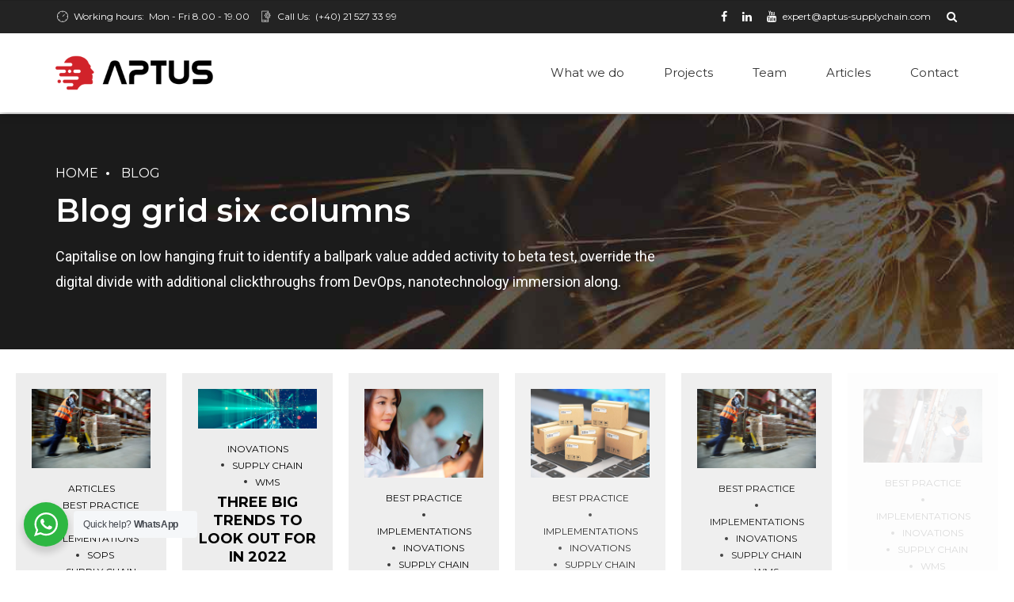

--- FILE ---
content_type: text/html; charset=UTF-8
request_url: https://aptus-supplychain.com/blog/blog-grid-six-columns/
body_size: 16298
content:
<!DOCTYPE html>
<html class="no-js" lang="en-US" data-bt-theme="Industrial 1.1.8">
<head><style>img.lazy{min-height:1px}</style><link rel="preload" href="https://aptus-supplychain.com/wp-content/plugins/w3-total-cache/pub/js/lazyload.min.js" as="script">

		<meta charset="UTF-8">
		<meta name="viewport" content="width=device-width, initial-scale=1, maximum-scale=1, user-scalable=no">
		<meta name="mobile-web-app-capable" content="yes">
		<meta name="apple-mobile-web-app-capable" content="yes"><style>
#wpadminbar #wp-admin-bar-wccp_free_top_button .ab-icon:before {
	content: "\f160";
	color: #02CA02;
	top: 3px;
}
#wpadminbar #wp-admin-bar-wccp_free_top_button .ab-icon {
	transform: rotate(45deg);
}
</style>
<meta name='robots' content='index, follow, max-image-preview:large, max-snippet:-1, max-video-preview:-1' />

	<!-- This site is optimized with the Yoast SEO plugin v19.7.1 - https://yoast.com/wordpress/plugins/seo/ -->
	<title>Blog grid six columns - WMS</title>
	<link rel="canonical" href="https://aptus-supplychain.com/blog/blog-grid-six-columns/" />
	<meta property="og:locale" content="en_US" />
	<meta property="og:type" content="article" />
	<meta property="og:title" content="Blog grid six columns - WMS" />
	<meta property="og:description" content="Capitalise on low hanging fruit to identify a ballpark value added activity to beta test, override the digital divide with additional clickthroughs from DevOps, nanotechnology immersion along." />
	<meta property="og:url" content="https://aptus-supplychain.com/blog/blog-grid-six-columns/" />
	<meta property="og:site_name" content="WMS" />
	<meta property="og:image" content="https://aptus-supplychain.com/wp-content/uploads/2016/07/hero_inner_blog.jpg" />
	<meta property="og:image:width" content="1280" />
	<meta property="og:image:height" content="640" />
	<meta property="og:image:type" content="image/jpeg" />
	<meta name="twitter:card" content="summary_large_image" />
	<meta name="twitter:label1" content="Est. reading time" />
	<meta name="twitter:data1" content="1 minute" />
	<script type="application/ld+json" class="yoast-schema-graph">{"@context":"https://schema.org","@graph":[{"@type":"WebPage","@id":"https://aptus-supplychain.com/blog/blog-grid-six-columns/","url":"https://aptus-supplychain.com/blog/blog-grid-six-columns/","name":"Blog grid six columns - WMS","isPartOf":{"@id":"https://aptus-supplychain.com/#website"},"primaryImageOfPage":{"@id":"https://aptus-supplychain.com/blog/blog-grid-six-columns/#primaryimage"},"image":{"@id":"https://aptus-supplychain.com/blog/blog-grid-six-columns/#primaryimage"},"thumbnailUrl":"https://aptus-supplychain.com/wp-content/uploads/2016/07/hero_inner_blog.jpg","datePublished":"2016-07-13T10:19:32+00:00","dateModified":"2016-07-13T10:19:32+00:00","breadcrumb":{"@id":"https://aptus-supplychain.com/blog/blog-grid-six-columns/#breadcrumb"},"inLanguage":"en-US","potentialAction":[{"@type":"ReadAction","target":["https://aptus-supplychain.com/blog/blog-grid-six-columns/"]}]},{"@type":"ImageObject","inLanguage":"en-US","@id":"https://aptus-supplychain.com/blog/blog-grid-six-columns/#primaryimage","url":"https://aptus-supplychain.com/wp-content/uploads/2016/07/hero_inner_blog.jpg","contentUrl":"https://aptus-supplychain.com/wp-content/uploads/2016/07/hero_inner_blog.jpg","width":1280,"height":640},{"@type":"BreadcrumbList","@id":"https://aptus-supplychain.com/blog/blog-grid-six-columns/#breadcrumb","itemListElement":[{"@type":"ListItem","position":1,"name":"Home","item":"https://aptus-supplychain.com/"},{"@type":"ListItem","position":2,"name":"Blog","item":"https://aptus-supplychain.com/blog/"},{"@type":"ListItem","position":3,"name":"Blog grid six columns"}]},{"@type":"WebSite","@id":"https://aptus-supplychain.com/#website","url":"https://aptus-supplychain.com/","name":"WMS","description":"Warehouse Management System, Supply Chain","potentialAction":[{"@type":"SearchAction","target":{"@type":"EntryPoint","urlTemplate":"https://aptus-supplychain.com/?s={search_term_string}"},"query-input":"required name=search_term_string"}],"inLanguage":"en-US"}]}</script>
	<!-- / Yoast SEO plugin. -->


<link rel='dns-prefetch' href='//js-eu1.hs-scripts.com' />
<link rel='dns-prefetch' href='//www.google.com' />
<link rel='dns-prefetch' href='//fonts.googleapis.com' />
<link rel="alternate" type="application/rss+xml" title="WMS &raquo; Feed" href="https://aptus-supplychain.com/feed/" />
<link rel="alternate" type="application/rss+xml" title="WMS &raquo; Comments Feed" href="https://aptus-supplychain.com/comments/feed/" />
<link rel='stylesheet' id='wp-block-library-css'  href='https://aptus-supplychain.com/wp-includes/css/dist/block-library/style.min.css?ver=5.9.10' type='text/css' media='all'  data-viewport-units-buggyfill='ignore' /><link rel='stylesheet' id='nta-css-popup-css'  href='https://aptus-supplychain.com/wp-content/plugins/wp-whatsapp/assets/dist/css/style.css?ver=5.9.10' type='text/css' media='all'  data-viewport-units-buggyfill='ignore' /><style id='global-styles-inline-css' type='text/css'>
body{--wp--preset--color--black: #000000;--wp--preset--color--cyan-bluish-gray: #abb8c3;--wp--preset--color--white: #ffffff;--wp--preset--color--pale-pink: #f78da7;--wp--preset--color--vivid-red: #cf2e2e;--wp--preset--color--luminous-vivid-orange: #ff6900;--wp--preset--color--luminous-vivid-amber: #fcb900;--wp--preset--color--light-green-cyan: #7bdcb5;--wp--preset--color--vivid-green-cyan: #00d084;--wp--preset--color--pale-cyan-blue: #8ed1fc;--wp--preset--color--vivid-cyan-blue: #0693e3;--wp--preset--color--vivid-purple: #9b51e0;--wp--preset--gradient--vivid-cyan-blue-to-vivid-purple: linear-gradient(135deg,rgba(6,147,227,1) 0%,rgb(155,81,224) 100%);--wp--preset--gradient--light-green-cyan-to-vivid-green-cyan: linear-gradient(135deg,rgb(122,220,180) 0%,rgb(0,208,130) 100%);--wp--preset--gradient--luminous-vivid-amber-to-luminous-vivid-orange: linear-gradient(135deg,rgba(252,185,0,1) 0%,rgba(255,105,0,1) 100%);--wp--preset--gradient--luminous-vivid-orange-to-vivid-red: linear-gradient(135deg,rgba(255,105,0,1) 0%,rgb(207,46,46) 100%);--wp--preset--gradient--very-light-gray-to-cyan-bluish-gray: linear-gradient(135deg,rgb(238,238,238) 0%,rgb(169,184,195) 100%);--wp--preset--gradient--cool-to-warm-spectrum: linear-gradient(135deg,rgb(74,234,220) 0%,rgb(151,120,209) 20%,rgb(207,42,186) 40%,rgb(238,44,130) 60%,rgb(251,105,98) 80%,rgb(254,248,76) 100%);--wp--preset--gradient--blush-light-purple: linear-gradient(135deg,rgb(255,206,236) 0%,rgb(152,150,240) 100%);--wp--preset--gradient--blush-bordeaux: linear-gradient(135deg,rgb(254,205,165) 0%,rgb(254,45,45) 50%,rgb(107,0,62) 100%);--wp--preset--gradient--luminous-dusk: linear-gradient(135deg,rgb(255,203,112) 0%,rgb(199,81,192) 50%,rgb(65,88,208) 100%);--wp--preset--gradient--pale-ocean: linear-gradient(135deg,rgb(255,245,203) 0%,rgb(182,227,212) 50%,rgb(51,167,181) 100%);--wp--preset--gradient--electric-grass: linear-gradient(135deg,rgb(202,248,128) 0%,rgb(113,206,126) 100%);--wp--preset--gradient--midnight: linear-gradient(135deg,rgb(2,3,129) 0%,rgb(40,116,252) 100%);--wp--preset--duotone--dark-grayscale: url('#wp-duotone-dark-grayscale');--wp--preset--duotone--grayscale: url('#wp-duotone-grayscale');--wp--preset--duotone--purple-yellow: url('#wp-duotone-purple-yellow');--wp--preset--duotone--blue-red: url('#wp-duotone-blue-red');--wp--preset--duotone--midnight: url('#wp-duotone-midnight');--wp--preset--duotone--magenta-yellow: url('#wp-duotone-magenta-yellow');--wp--preset--duotone--purple-green: url('#wp-duotone-purple-green');--wp--preset--duotone--blue-orange: url('#wp-duotone-blue-orange');--wp--preset--font-size--small: 13px;--wp--preset--font-size--medium: 20px;--wp--preset--font-size--large: 36px;--wp--preset--font-size--x-large: 42px;}.has-black-color{color: var(--wp--preset--color--black) !important;}.has-cyan-bluish-gray-color{color: var(--wp--preset--color--cyan-bluish-gray) !important;}.has-white-color{color: var(--wp--preset--color--white) !important;}.has-pale-pink-color{color: var(--wp--preset--color--pale-pink) !important;}.has-vivid-red-color{color: var(--wp--preset--color--vivid-red) !important;}.has-luminous-vivid-orange-color{color: var(--wp--preset--color--luminous-vivid-orange) !important;}.has-luminous-vivid-amber-color{color: var(--wp--preset--color--luminous-vivid-amber) !important;}.has-light-green-cyan-color{color: var(--wp--preset--color--light-green-cyan) !important;}.has-vivid-green-cyan-color{color: var(--wp--preset--color--vivid-green-cyan) !important;}.has-pale-cyan-blue-color{color: var(--wp--preset--color--pale-cyan-blue) !important;}.has-vivid-cyan-blue-color{color: var(--wp--preset--color--vivid-cyan-blue) !important;}.has-vivid-purple-color{color: var(--wp--preset--color--vivid-purple) !important;}.has-black-background-color{background-color: var(--wp--preset--color--black) !important;}.has-cyan-bluish-gray-background-color{background-color: var(--wp--preset--color--cyan-bluish-gray) !important;}.has-white-background-color{background-color: var(--wp--preset--color--white) !important;}.has-pale-pink-background-color{background-color: var(--wp--preset--color--pale-pink) !important;}.has-vivid-red-background-color{background-color: var(--wp--preset--color--vivid-red) !important;}.has-luminous-vivid-orange-background-color{background-color: var(--wp--preset--color--luminous-vivid-orange) !important;}.has-luminous-vivid-amber-background-color{background-color: var(--wp--preset--color--luminous-vivid-amber) !important;}.has-light-green-cyan-background-color{background-color: var(--wp--preset--color--light-green-cyan) !important;}.has-vivid-green-cyan-background-color{background-color: var(--wp--preset--color--vivid-green-cyan) !important;}.has-pale-cyan-blue-background-color{background-color: var(--wp--preset--color--pale-cyan-blue) !important;}.has-vivid-cyan-blue-background-color{background-color: var(--wp--preset--color--vivid-cyan-blue) !important;}.has-vivid-purple-background-color{background-color: var(--wp--preset--color--vivid-purple) !important;}.has-black-border-color{border-color: var(--wp--preset--color--black) !important;}.has-cyan-bluish-gray-border-color{border-color: var(--wp--preset--color--cyan-bluish-gray) !important;}.has-white-border-color{border-color: var(--wp--preset--color--white) !important;}.has-pale-pink-border-color{border-color: var(--wp--preset--color--pale-pink) !important;}.has-vivid-red-border-color{border-color: var(--wp--preset--color--vivid-red) !important;}.has-luminous-vivid-orange-border-color{border-color: var(--wp--preset--color--luminous-vivid-orange) !important;}.has-luminous-vivid-amber-border-color{border-color: var(--wp--preset--color--luminous-vivid-amber) !important;}.has-light-green-cyan-border-color{border-color: var(--wp--preset--color--light-green-cyan) !important;}.has-vivid-green-cyan-border-color{border-color: var(--wp--preset--color--vivid-green-cyan) !important;}.has-pale-cyan-blue-border-color{border-color: var(--wp--preset--color--pale-cyan-blue) !important;}.has-vivid-cyan-blue-border-color{border-color: var(--wp--preset--color--vivid-cyan-blue) !important;}.has-vivid-purple-border-color{border-color: var(--wp--preset--color--vivid-purple) !important;}.has-vivid-cyan-blue-to-vivid-purple-gradient-background{background: var(--wp--preset--gradient--vivid-cyan-blue-to-vivid-purple) !important;}.has-light-green-cyan-to-vivid-green-cyan-gradient-background{background: var(--wp--preset--gradient--light-green-cyan-to-vivid-green-cyan) !important;}.has-luminous-vivid-amber-to-luminous-vivid-orange-gradient-background{background: var(--wp--preset--gradient--luminous-vivid-amber-to-luminous-vivid-orange) !important;}.has-luminous-vivid-orange-to-vivid-red-gradient-background{background: var(--wp--preset--gradient--luminous-vivid-orange-to-vivid-red) !important;}.has-very-light-gray-to-cyan-bluish-gray-gradient-background{background: var(--wp--preset--gradient--very-light-gray-to-cyan-bluish-gray) !important;}.has-cool-to-warm-spectrum-gradient-background{background: var(--wp--preset--gradient--cool-to-warm-spectrum) !important;}.has-blush-light-purple-gradient-background{background: var(--wp--preset--gradient--blush-light-purple) !important;}.has-blush-bordeaux-gradient-background{background: var(--wp--preset--gradient--blush-bordeaux) !important;}.has-luminous-dusk-gradient-background{background: var(--wp--preset--gradient--luminous-dusk) !important;}.has-pale-ocean-gradient-background{background: var(--wp--preset--gradient--pale-ocean) !important;}.has-electric-grass-gradient-background{background: var(--wp--preset--gradient--electric-grass) !important;}.has-midnight-gradient-background{background: var(--wp--preset--gradient--midnight) !important;}.has-small-font-size{font-size: var(--wp--preset--font-size--small) !important;}.has-medium-font-size{font-size: var(--wp--preset--font-size--medium) !important;}.has-large-font-size{font-size: var(--wp--preset--font-size--large) !important;}.has-x-large-font-size{font-size: var(--wp--preset--font-size--x-large) !important;}
</style>
<link rel='stylesheet' id='contact-form-7-css'  href='https://aptus-supplychain.com/wp-content/plugins/contact-form-7/includes/css/styles.css?ver=5.6.3' type='text/css' media='all'  data-viewport-units-buggyfill='ignore' /><link rel='stylesheet' id='ppress-frontend-css'  href='https://aptus-supplychain.com/wp-content/plugins/wp-user-avatar/assets/css/frontend.min.css?ver=4.15.17' type='text/css' media='all'  data-viewport-units-buggyfill='ignore' /><link rel='stylesheet' id='ppress-flatpickr-css'  href='https://aptus-supplychain.com/wp-content/plugins/wp-user-avatar/assets/flatpickr/flatpickr.min.css?ver=4.15.17' type='text/css' media='all'  data-viewport-units-buggyfill='ignore' /><link rel='stylesheet' id='ppress-select2-css'  href='https://aptus-supplychain.com/wp-content/plugins/wp-user-avatar/assets/select2/select2.min.css?ver=5.9.10' type='text/css' media='all'  data-viewport-units-buggyfill='ignore' /><link rel='stylesheet' id='industrial_style_css-css'  href='https://aptus-supplychain.com/wp-content/themes/industrial/style.crush.css?ver=5.9.10' type='text/css' media='screen'  data-viewport-units-buggyfill='ignore' /><style id='industrial_style_css-inline-css' type='text/css'>
select, input{font-family: Roboto;} input:not([type='checkbox']):not([type='radio']), textarea, select{ font-family: "Montserrat";} input:not([type='checkbox']):not([type='radio']):not([type='submit']):focus, textarea:focus{-webkit-box-shadow: 0 0 4px 0 #d1232a; box-shadow: 0 0 4px 0 #d1232a;} html a:hover, .btLightSkin a:hover, .btDarkSkin .btLightSkin a:hover, .btLightSkin .btDarkSkin .btLightSkin a:hover, .btDarkSkin a:hover, .btLightSkin .btDarkSkin a:hover, .btDarkSkin.btLightSkin .btDarkSkin a:hover{ color: #d1232a;} .btLightSkin .btText a, .btDarkSkin .btLightSkin .btText a, .btLightSkin .btDarkSkin .btLightSkin .btText a, .btDarkSkin .btText a, .btLightSkin .btDarkSkin .btText a, .btDarkSkin.btLightSkin .btDarkSkin .btText a{color: #d1232a;} body{font-family: "Roboto",Arial,sans-serif;} .btContentHolder cite{ font-family: Montserrat;} h1, h2, h3, h4, h5, h6{font-family: "Montserrat";} .btContentHolder table thead th{ background-color: #d1232a; font-family: Montserrat;} .btAccentColorBackground{background-color: #d1232a !important;} .btAccentColorBackground .headline b.animate.animated{color: #d1232a;} .btAccentColorBackground .btDash.bottomDash .dash:after{border-color: #d1232a;} .btAccentDarkColorBackground{background-color: #8f181d !important;} .btAccentDarkColorBackground .headline b.animate.animated{color: #d1232a;} .btAccentVeryDarkColorBackground{background-color: #38090b !important;} .btAccentLightColorBackground{background-color: rgba(209,35,42,0.7) !important;} .btAlternateColorBackground{background-color: #d1232a !important;} .btAlternateDarkColorBackground{background-color: #8f181d !important;} .btAlternateVeryDarkColorBackground{background-color: #641114 !important;} .btAlternateLightColorBackground{background-color: rgba(209,35,42,0.6) !important;} .btAccentDarkHeader .btPreloader .animation > div:first-child, .btLightAccentHeader .btPreloader .animation > div:first-child{ background-color: #8f181d;} .btPreloader .animation .preloaderLogo{height: 100px;} .mainHeader{ font-family: "Montserrat";} .btMenuVertical.btAccentDarkHeader .mainHeader, .btMenuVertical.btLightAccentHeader .mainHeader{background-color: #FFFFFF;} .btMenuVertical.btLightAlternateHeader .mainHeader{background-color: #d1232a;} .menuPort{font-family: "Montserrat";} .menuPort nav ul li a:hover{color: #d1232a !important;} .menuPort nav > ul > li > a{line-height: 100px;} .btTextLogo{ line-height: 100px;} .btLogoArea .logo img{height: 100px;} .btHorizontalMenuTrigger{ line-height: 100px;} .btMenuHorizontal .menuPort nav > ul > li.current-menu-ancestor > a:after, .btMenuHorizontal .menuPort nav > ul > li.current-menu-item > a:after{ background-color: #d1232a;} .btAccentDarkHeader.btMenuHorizontal .menuPort nav > ul > li.current-menu-ancestor > a:after, .btAccentDarkHeader.btMenuHorizontal .menuPort nav > ul > li.current-menu-item > a:after, .btAccentLightHeader.btMenuHorizontal .menuPort nav > ul > li.current-menu-ancestor > a:after, .btAccentLightHeader.btMenuHorizontal .menuPort nav > ul > li.current-menu-item > a:after{background-color: #d1232a;} .btMenuHorizontal .menuPort nav > ul > li > ul li.current-menu-ancestor > a, .btMenuHorizontal .menuPort nav > ul > li > ul li.current-menu-item > a{color: #d1232a !important;} body.btMenuHorizontal .subToggler{ line-height: 100px;} .btMenuHorizontal .topBarInMenu{ height: 100px;} .btLightSkin.btAccentLightHeader.btMenuHorizontal .btBelowLogoArea .menuPort > nav > ul > li > a:hover, .btDarkSkin.btAccentLightHeader.btMenuHorizontal .btBelowLogoArea .menuPort > nav > ul > li > a:hover, .btLightSkin.btAccentLightHeader.btMenuHorizontal .topBar .menuPort > nav > ul > li > a:hover, .btDarkSkin.btAccentLightHeader.btMenuHorizontal .topBar .menuPort > nav > ul > li > a:hover{color: #d1232a !important;} .btAccentLightHeader.btMenuHorizontal:not(.btBelowMenu) .btBelowLogoArea, .btAccentLightHeader.btMenuHorizontal:not(.btBelowMenu) .topBar, .btAccentLightHeader.btMenuHorizontal.btStickyHeaderActive .btBelowLogoArea, .btAccentLightHeader.btMenuHorizontal.btStickyHeaderActive .topBar{background-color: #d1232a;} .btAccentLightHeader.btMenuHorizontal:not(.btBelowMenu) .btBelowLogoArea:before, .btAccentLightHeader.btMenuHorizontal:not(.btBelowMenu) .topBar:before, .btAccentLightHeader.btMenuHorizontal.btStickyHeaderActive .btBelowLogoArea:before, .btAccentLightHeader.btMenuHorizontal.btStickyHeaderActive .topBar:before{ background-color: #d1232a;} .btAccentLightHeader.btMenuHorizontal.btBelowMenu:not(.btStickyHeaderActive) .mainHeader .btBelowLogoArea, .btAccentLightHeader.btMenuHorizontal.btBelowMenu:not(.btStickyHeaderActive) .mainHeader .topBar{background-color: #d1232a;} .btLightSkin.btLightHeader.btMenuHorizontal .btBelowLogoArea .menuPort > nav > ul > li > a:hover, .btDarkSkin.btLightHeader.btMenuHorizontal .btBelowLogoArea .menuPort > nav > ul > li > a:hover, .btLightSkin.btLightHeader.btMenuHorizontal .topBar .menuPort > nav > ul > li > a:hover, .btDarkSkin.btLightHeader.btMenuHorizontal .topBar .menuPort > nav > ul > li > a:hover{color: #d1232a !important;} .btLightSkin.btAccentDarkHeader.btMenuHorizontal .mainHeader .menuPort > nav > ul > li > a:hover, .btDarkSkin.btAccentDarkHeader.btMenuHorizontal .mainHeader .menuPort > nav > ul > li > a:hover{color: #d1232a !important;} .btAccentDarkHeader.btMenuHorizontal:not(.btBelowMenu) .mainHeader, .btAccentDarkHeader.btMenuHorizontal.btStickyHeaderActive .mainHeader{background-color: #ffffff;} .btAccentDarkHeader.btMenuHorizontal.btBelowMenu:not(.btStickyHeaderActive) .mainHeader .port .btLogoArea{background-color: #d1232a;} .btLightSkin.btLightAccentHeader.btMenuHorizontal .mainHeader .btLogoArea .menuPort > nav > ul > li > a:hover, .btDarkSkin.btLightAccentHeader.btMenuHorizontal .mainHeader .btLogoArea .menuPort > nav > ul > li > a:hover{color: #d1232a !important;} .btLightAccentHeader.btMenuHorizontal:not(.btBelowMenu) .mainHeader, .btLightAccentHeader.btMenuHorizontal.btStickyHeaderActive .mainHeader{background-color: #d1232a;} .btLightAccentHeader.btMenuHorizontal.btBelowMenu:not(.btStickyHeaderActive) .mainHeader .port .btLogoArea{background-color: #d1232a;} .btLightSkin.btLightAlternateHeader.btMenuHorizontal .mainHeader .btLogoArea .menuPort > nav > ul > li > a:hover, .btDarkSkin.btLightAlternateHeader.btMenuHorizontal .mainHeader .btLogoArea .menuPort > nav > ul > li > a:hover{color: #d1232a !important;} .btLightAlternateHeader.btMenuHorizontal:not(.btBelowMenu) .mainHeader, .btLightAlternateHeader.btMenuHorizontal.btStickyHeaderActive .mainHeader{background-color: #d1232a;} .btLightAlternateHeader.btMenuHorizontal.btBelowMenu:not(.btStickyHeaderActive) .mainHeader .port .btLogoArea{background-color: #d1232a;} .btAccentDarkHeader.btMenuVertical > .menuPort .logo, .btLightAccentHeader.btMenuVertical > .menuPort .logo{background-color: #d1232a;} .btLightAlternateHeader.btMenuVertical > .menuPort .logo{background-color: #d1232a;} .btMenuVertical > .menuPort .btCloseVertical:before:hover{color: #d1232a;} @media (min-width: 1200px){.btMenuVerticalOn .btVerticalMenuTrigger .btIco a:before{color: #d1232a !important;} }.btMenuHorizontal .topBarInLogoArea{ height: 100px;} .btMenuHorizontal .topBarInLogoArea .topBarInLogoAreaCell{border: 0 solid #d1232a;} .btSearchInner.btFromTopBox{ background: #d1232a;} .btSearchInner.btFromTopBox form button:hover:before{color: #d1232a;} .btDarkSkin .btSiteFooter .port:before, .btLightSkin .btDarkSkin .btSiteFooter .port:before, .btDarkSkin.btLightSkin .btDarkSkin .btSiteFooter .port:before{background-color: #d1232a;} .btMediaBox.btQuote, .btMediaBox.btLink{ background-color: #d1232a;} .btArticleListItem .headline a:hover{color: #d1232a;} .btCommentsBox .vcard .posted{ font-family: "Montserrat";} .btCommentsBox .commentTxt p.edit-link, .btCommentsBox .commentTxt p.reply{ font-family: "Montserrat";} .comment-respond .btnOutline button[type="submit"]{font-family: "Montserrat";} a#cancel-comment-reply-link:hover{color: #d1232a;} .post-password-form input[type="submit"]{ background: #d1232a; font-family: "Montserrat";} .btPagination{font-family: "Montserrat";} .btPagination .paging a:hover:after{border-color: #d1232a;} span.btHighlight{ background-color: #d1232a;} .btArticleCategories a:not(:first-child):before{ background-color: #d1232a;} .btArticleMeta{font-family: "Montserrat";} body:not(.btNoDashInSidebar) .btBox > h4:after, body:not(.btNoDashInSidebar) .btCustomMenu > h4:after, body:not(.btNoDashInSidebar) .btTopBox > h4:after{ border-bottom: 3px solid #d1232a;} .btBox ul li.current-menu-item > a, .btCustomMenu ul li.current-menu-item > a, .btTopBox ul li.current-menu-item > a{color: #d1232a;} .btBox .ppTxt .header .headline a a:hover, .btCustomMenu .ppTxt .header .headline a a:hover, .btTopBox .ppTxt .header .headline a a:hover{color: #d1232a;} .btBox p.posted, .btBox .quantity, .btCustomMenu p.posted, .btCustomMenu .quantity, .btTopBox p.posted, .btTopBox .quantity{ font-family: Montserrat;} .widget_calendar table caption{background: #d1232a; font-family: "Montserrat";} .widget_rss li a.rsswidget{font-family: "Montserrat";} .fancy-select .trigger.open{color: #d1232a;} .fancy-select ul.options li:hover{color: #d1232a;} .widget_shopping_cart .total{ font-family: Montserrat;} .widget_shopping_cart .widget_shopping_cart_content .mini_cart_item .ppRemove a.remove{ background-color: #d1232a;} .widget_shopping_cart .widget_shopping_cart_content .mini_cart_item .ppRemove a.remove:hover{background-color: #d1232a;} .menuPort .widget_shopping_cart .widget_shopping_cart_content .btCartWidgetIcon span.cart-contents, .topTools .widget_shopping_cart .widget_shopping_cart_content .btCartWidgetIcon span.cart-contents, .topBarInLogoArea .widget_shopping_cart .widget_shopping_cart_content .btCartWidgetIcon span.cart-contents{ background-color: #d1232a; font: normal 10px/1 Montserrat;} .btMenuVertical .menuPort .widget_shopping_cart .widget_shopping_cart_content .btCartWidgetInnerContent .verticalMenuCartToggler, .btMenuVertical .topTools .widget_shopping_cart .widget_shopping_cart_content .btCartWidgetInnerContent .verticalMenuCartToggler, .btMenuVertical .topBarInLogoArea .widget_shopping_cart .widget_shopping_cart_content .btCartWidgetInnerContent .verticalMenuCartToggler{ background-color: #d1232a;} .widget_recent_reviews{font-family: Montserrat;} .widget_price_filter .price_slider_wrapper .ui-slider .ui-slider-handle{ background-color: #d1232a;} .btBox .tagcloud a, .btTags ul a{ background: #d1232a; font-family: "Montserrat";} .btSidebar .btIconWidget:hover .btIconWidgetText, footer .btIconWidget:hover .btIconWidgetText{color: #d1232a;} .btTopBox.widget_bt_text_image .widget_sp_image-description{ font-family: 'Roboto',arial,sans-serif;} .btMenuHorizontal .topTools .btIconWidget:hover, .btMenuHorizontal .topBarInMenu .btIconWidget:hover{color: #d1232a;} .btMenuHorizontal .topTools .btAccentIconWidget, .btMenuHorizontal .topBarInMenu .btAccentIconWidget{background-color: #d1232a;} .btTopToolsInMenuArea.btMenuHorizontal .topTools .btAccentIconWidget, .btTopToolsInMenuArea.btMenuHorizontal .topBarInMenu .btAccentIconWidget{background-color: #d1232a;} .btTopToolsInMenuArea.btMenuHorizontal .topTools .btAccentIconWidget:hover, .btTopToolsInMenuArea.btMenuHorizontal .topBarInMenu .btAccentIconWidget:hover{color: #d1232a;} .btAccentLightHeader.btMenuHorizontal .topTools .btAccentIconWidget, .btLightAccentHeader.btMenuHorizontal .topTools .btAccentIconWidget, .btAccentLightHeader.btMenuHorizontal .topBarInMenu .btAccentIconWidget, .btLightAccentHeader.btMenuHorizontal .topBarInMenu .btAccentIconWidget{background-color: #d1232a;} .btMenuHorizontal .topTools .btAccentIconWidget:hover, .btMenuHorizontal .topBarInMenu .btAccentIconWidget:hover{color: #d1232a;} .btTopToolsInMenuArea.btLightAccentHeader.btMenuHorizontal .topTools .btAccentIconWidget:hover, .btTopToolsInMenuArea.btLightAccentHeader.btMenuHorizontal .topBarInMenu .btAccentIconWidget:hover{background-color: #d1232a;} .btLightSkin.btAccentLightHeader.btMenuHorizontal .btBelowLogoArea .btIco.btIcoDefaultType.btIcoDefaultColor .btIcoHolder:hover:before, .btDarkSkin.btAccentLightHeader.btMenuHorizontal .btBelowLogoArea .btIco.btIcoDefaultType.btIcoDefaultColor .btIcoHolder:hover:before, .btLightSkin.btAccentLightHeader.btMenuHorizontal .topBar .btIco.btIcoDefaultType.btIcoDefaultColor .btIcoHolder:hover:before, .btDarkSkin.btAccentLightHeader.btMenuHorizontal .topBar .btIco.btIcoDefaultType.btIcoDefaultColor .btIcoHolder:hover:before{color: #d1232a;} .btLightSkin.btLightHeader.btMenuHorizontal .btBelowLogoArea .btIco.btIcoDefaultType.btIcoAccentColor .btIcoHolder:hover:before, .btDarkSkin.btLightHeader.btMenuHorizontal .btBelowLogoArea .btIco.btIcoDefaultType.btIcoAccentColor .btIcoHolder:hover:before, .btLightSkin.btLightHeader.btMenuHorizontal .topBar .btIco.btIcoDefaultType.btIcoAccentColor .btIcoHolder:hover:before, .btDarkSkin.btLightHeader.btMenuHorizontal .topBar .btIco.btIcoDefaultType.btIcoAccentColor .btIcoHolder:hover:before{color: #d1232a;} .btLightSkin.btLightHeader.btMenuHorizontal .btBelowLogoArea .btIco.btIcoDefaultType.btIcoDefaultColor .btIcoHolder:hover:before, .btDarkSkin.btLightHeader.btMenuHorizontal .btBelowLogoArea .btIco.btIcoDefaultType.btIcoDefaultColor .btIcoHolder:hover:before, .btLightSkin.btLightHeader.btMenuHorizontal .topBar .btIco.btIcoDefaultType.btIcoDefaultColor .btIcoHolder:hover:before, .btDarkSkin.btLightHeader.btMenuHorizontal .topBar .btIco.btIcoDefaultType.btIcoDefaultColor .btIcoHolder:hover:before{color: #d1232a;} .btLightSkin.btAccentDarkHeader.btMenuHorizontal .mainHeader .btIco.btIcoDefaultType.btIcoAccentColor .btIcoHolder:before, .btDarkSkin.btAccentDarkHeader.btMenuHorizontal .mainHeader .btIco.btIcoDefaultType.btIcoAccentColor .btIcoHolder:before{color: #d1232a;} .btLightSkin.btAccentDarkHeader.btMenuHorizontal .mainHeader .btIco.btIcoDefaultType .btIcoHolder:hover:before, .btDarkSkin.btAccentDarkHeader.btMenuHorizontal .mainHeader .btIco.btIcoDefaultType .btIcoHolder:hover:before{color: #d1232a;} .btLightSkin.btLightAccentHeader.btMenuHorizontal .mainHeader .btLogoArea .btIco.btIcoDefaultType.btIcoAccentColor .btIcoHolder:before, .btDarkSkin.btLightAccentHeader.btMenuHorizontal .mainHeader .btLogoArea .btIco.btIcoDefaultType.btIcoAccentColor .btIcoHolder:before{color: #d1232a;} .btLightSkin.btLightAccentHeader.btMenuHorizontal .mainHeader .btLogoArea .btIco.btIcoDefaultType .btIcoHolder:hover:before, .btDarkSkin.btLightAccentHeader.btMenuHorizontal .mainHeader .btLogoArea .btIco.btIcoDefaultType .btIcoHolder:hover:before{color: #d1232a;} .btLightSkin.btLightAlternateHeader.btMenuHorizontal .mainHeader .btLogoArea .btIco.btIcoDefaultType.btIcoAccentColor .btIcoHolder:before, .btDarkSkin.btLightAlternateHeader.btMenuHorizontal .mainHeader .btLogoArea .btIco.btIcoDefaultType.btIcoAccentColor .btIcoHolder:before{color: #d1232a;} .btLightSkin.btLightAlternateHeader.btMenuHorizontal .mainHeader .btLogoArea .btIco.btIcoDefaultType .btIcoHolder:hover:before, .btDarkSkin.btLightAlternateHeader.btMenuHorizontal .mainHeader .btLogoArea .btIco.btIcoDefaultType .btIcoHolder:hover:before{color: #d1232a;} .btSpecialHeaderIcon .btIco .btIcoHolder:before, .btSpecialHeaderIcon .btIconWidgetTitle, .btSpecialHeaderIcon .btIconWidgetText{color: #d1232a !important;} .btLightSkin .btBox .btSearch button:hover, .btDarkSkin .btLightSkin .btBox .btSearch button:hover, .btLightSkin .btDarkSkin .btLightSkin .btBox .btSearch button:hover, .btDarkSkin .btBox .btSearch button:hover, .btLightSkin .btDarkSkin .btBox .btSearch button:hover, .btDarkSkin.btLightSkin .btDarkSkin .btBox .btSearch button:hover, .btLightSkin form.woocommerce-product-search button:hover, .btDarkSkin .btLightSkin form.woocommerce-product-search button:hover, .btLightSkin .btDarkSkin .btLightSkin form.woocommerce-product-search button:hover, .btDarkSkin form.woocommerce-product-search button:hover, .btLightSkin .btDarkSkin form.woocommerce-product-search button:hover, .btDarkSkin.btLightSkin .btDarkSkin form.woocommerce-product-search button:hover{background: #d1232a !important; border-color: #d1232a !important;} .topTools .widget_search button, .topBarInMenu .widget_search button{ background: #d1232a;} .topTools .widget_search button:before, .topBarInMenu .widget_search button:before{ color: #d1232a;} .topTools .widget_search button:hover, .topBarInMenu .widget_search button:hover{background: #8f181d;} .btIcoFilledType.btIcoAccentColor.btIconHexagonShape.btIco .btIcoHolder .hex{fill: #d1232a;} .btIcoFilledType.btIcoAlternateColor.btIconHexagonShape.btIco .btIcoHolder .hex{fill: #d1232a;} .btIcoOutlineType.btIcoAccentColor.btIconHexagonShape.btIco .btIcoHolder .hex{ stroke: #d1232a;} .btIcoOutlineType.btIcoAlternateColor.btIconHexagonShape.btIco .btIcoHolder .hex{ stroke: #d1232a;} .btLightSkin .btIconHexagonShape.btIcoOutlineType.btIcoAccentColor.btIco:hover .btIcoHolder .hex, .btDarkSkin .btLightSkin .btIconHexagonShape.btIcoOutlineType.btIcoAccentColor.btIco:hover .btIcoHolder .hex, .btLightSkin .btDarkSkin .btLightSkin .btIconHexagonShape.btIcoOutlineType.btIcoAccentColor.btIco:hover .btIcoHolder .hex, .btDarkSkin .btIconHexagonShape.btIcoOutlineType.btIcoAccentColor.btIco:hover .btIcoHolder .hex, .btLightSkin .btDarkSkin .btIconHexagonShape.btIcoOutlineType.btIcoAccentColor.btIco:hover .btIcoHolder .hex, .btDarkSkin.btLightSkin .btDarkSkin .btIconHexagonShape.btIcoOutlineType.btIcoAccentColor.btIco:hover .btIcoHolder .hex{fill: #d1232a; stroke: #d1232a;} .btLightSkin .btIconHexagonShape.btIcoOutlineType.btIcoAlternateColor.btIco:hover .btIcoHolder .hex, .btDarkSkin .btLightSkin .btIconHexagonShape.btIcoOutlineType.btIcoAlternateColor.btIco:hover .btIcoHolder .hex, .btLightSkin .btDarkSkin .btLightSkin .btIconHexagonShape.btIcoOutlineType.btIcoAlternateColor.btIco:hover .btIcoHolder .hex, .btDarkSkin .btIconHexagonShape.btIcoOutlineType.btIcoAlternateColor.btIco:hover .btIcoHolder .hex, .btLightSkin .btDarkSkin .btIconHexagonShape.btIcoOutlineType.btIcoAlternateColor.btIco:hover .btIcoHolder .hex, .btDarkSkin.btLightSkin .btDarkSkin .btIconHexagonShape.btIcoOutlineType.btIcoAlternateColor.btIco:hover .btIcoHolder .hex{fill: #d1232a; stroke: #d1232a;} .btLightSkin .btIconHexagonShape.btIcoFilledType.btIcoAlternateColor.btIco:hover .btIcoHolder .hex, .btDarkSkin .btLightSkin .btIconHexagonShape.btIcoFilledType.btIcoAlternateColor.btIco:hover .btIcoHolder .hex, .btLightSkin .btDarkSkin .btLightSkin .btIconHexagonShape.btIcoFilledType.btIcoAlternateColor.btIco:hover .btIcoHolder .hex, .btDarkSkin .btIconHexagonShape.btIcoFilledType.btIcoAlternateColor.btIco:hover .btIcoHolder .hex, .btLightSkin .btDarkSkin .btIconHexagonShape.btIcoFilledType.btIcoAlternateColor.btIco:hover .btIcoHolder .hex, .btDarkSkin.btLightSkin .btDarkSkin .btIconHexagonShape.btIcoFilledType.btIcoAlternateColor.btIco:hover .btIcoHolder .hex{ stroke: #d1232a;} .btLightSkin .btIconHexagonShape.btIcoFilledType.btIcoAccentColor.btIco:hover .btIcoHolder .hex, .btDarkSkin .btLightSkin .btIconHexagonShape.btIcoFilledType.btIcoAccentColor.btIco:hover .btIcoHolder .hex, .btLightSkin .btDarkSkin .btLightSkin .btIconHexagonShape.btIcoFilledType.btIcoAccentColor.btIco:hover .btIcoHolder .hex, .btDarkSkin .btIconHexagonShape.btIcoFilledType.btIcoAccentColor.btIco:hover .btIcoHolder .hex, .btLightSkin .btDarkSkin .btIconHexagonShape.btIcoFilledType.btIcoAccentColor.btIco:hover .btIcoHolder .hex, .btDarkSkin.btLightSkin .btDarkSkin .btIconHexagonShape.btIcoFilledType.btIcoAccentColor.btIco:hover .btIcoHolder .hex{ stroke: #d1232a;} .btIconHexagonShape .btIco.btIcoFilledType .btIcoHolder svg .hex{ fill: #d1232a;} .btIconHexagonShape .btIco.btIcoFilledType:hover .btIcoHolder svg .hex{stroke: #d1232a;} .btIconHexagonShape .btIco.btIcoOutlineType .btIcoHolder svg .hex{stroke: #d1232a;} .btIconHexagonShape .btIco.btIcoOutlineType:hover .btIcoHolder svg .hex{stroke: #d1232a; fill: #d1232a;} .btIco.btIcoFilledType.btIcoAccentColor .btIcoHolder:before, .btIco.btIcoOutlineType.btIcoAccentColor:hover .btIcoHolder:before{-webkit-box-shadow: 0 0 0 1em #d1232a inset; box-shadow: 0 0 0 1em #d1232a inset;} .btIco.btIcoFilledType.btIcoAccentColor:hover .btIcoHolder:before, .btIco.btIcoOutlineType.btIcoAccentColor .btIcoHolder:before{-webkit-box-shadow: 0 0 0 1px #d1232a inset; box-shadow: 0 0 0 1px #d1232a inset; color: #d1232a;} .btIco.btIcoFilledType.btIcoAlternateColor .btIcoHolder:before, .btIco.btIcoOutlineType.btIcoAlternateColor:hover .btIcoHolder:before{-webkit-box-shadow: 0 0 0 1em #d1232a inset; box-shadow: 0 0 0 1em #d1232a inset;} .btIco.btIcoFilledType.btIcoAlternateColor:hover .btIcoHolder:before, .btIco.btIcoOutlineType.btIcoAlternateColor .btIcoHolder:before{-webkit-box-shadow: 0 0 0 1px #d1232a inset; box-shadow: 0 0 0 1px #d1232a inset; color: #d1232a;} .btLightSkin .btIco.btIcoDefaultType.btIcoAccentColor .btIcoHolder:before, .btLightSkin .btIco.btIcoDefaultType.btIcoDefaultColor:hover .btIcoHolder:before, .btDarkSkin .btLightSkin .btIco.btIcoDefaultType.btIcoAccentColor .btIcoHolder:before, .btDarkSkin .btLightSkin .btIco.btIcoDefaultType.btIcoDefaultColor:hover .btIcoHolder:before, .btLightSkin .btDarkSkin .btLightSkin .btIco.btIcoDefaultType.btIcoAccentColor .btIcoHolder:before, .btLightSkin .btDarkSkin .btLightSkin .btIco.btIcoDefaultType.btIcoDefaultColor:hover .btIcoHolder:before, .btDarkSkin .btIco.btIcoDefaultType.btIcoAccentColor .btIcoHolder:before, .btDarkSkin .btIco.btIcoDefaultType.btIcoDefaultColor:hover .btIcoHolder:before, .btLightSkin .btDarkSkin .btIco.btIcoDefaultType.btIcoAccentColor .btIcoHolder:before, .btLightSkin .btDarkSkin .btIco.btIcoDefaultType.btIcoDefaultColor:hover .btIcoHolder:before, .btDarkSkin.btLightSkin .btDarkSkin .btIco.btIcoDefaultType.btIcoAccentColor .btIcoHolder:before, .btDarkSkin.btLightSkin .btDarkSkin .btIco.btIcoDefaultType.btIcoDefaultColor:hover .btIcoHolder:before{color: #d1232a;} .btLightSkin .btIco.btIcoDefaultType.btIcoAlternateColor .btIcoHolder:before, .btDarkSkin .btLightSkin .btIco.btIcoDefaultType.btIcoAlternateColor .btIcoHolder:before, .btLightSkin .btDarkSkin .btLightSkin .btIco.btIcoDefaultType.btIcoAlternateColor .btIcoHolder:before, .btDarkSkin .btIco.btIcoDefaultType.btIcoAlternateColor .btIcoHolder:before, .btLightSkin .btDarkSkin .btIco.btIcoDefaultType.btIcoAlternateColor .btIcoHolder:before, .btDarkSkin.btLightSkin .btDarkSkin .btIco.btIcoDefaultType.btIcoAlternateColor .btIcoHolder:before{color: #d1232a;} .btIcoAccentColor span{color: #d1232a;} .btIcoAlternateColor span{color: #d1232a;} .btIcoDefaultColor:hover span{color: #d1232a;} .btBtn{ font-family: "Montserrat";} .btnFilledStyle.btnAccentColor, .btnOutlineStyle.btnAccentColor:hover{background-color: #d1232a; border: 2px solid #d1232a;} .btnOutlineStyle.btnAccentColor, .btnFilledStyle.btnAccentColor:hover{ border: 2px solid #d1232a; color: #d1232a;} .btnOutlineStyle.btnAccentColor span, .btnFilledStyle.btnAccentColor:hover span, .btnOutlineStyle.btnAccentColor span:before, .btnFilledStyle.btnAccentColor:hover span:before, .btnOutlineStyle.btnAccentColor a, .btnFilledStyle.btnAccentColor:hover a, .btnOutlineStyle.btnAccentColor .btIco a:before, .btnFilledStyle.btnAccentColor:hover .btIco a:before, .btnOutlineStyle.btnAccentColor button, .btnFilledStyle.btnAccentColor:hover button{color: #d1232a !important;} .btnBorderlessStyle.btnAccentColor span, .btnBorderlessStyle.btnNormalColor:hover span, .btnBorderlessStyle.btnAccentColor span:before, .btnBorderlessStyle.btnNormalColor:hover span:before, .btnBorderlessStyle.btnAccentColor a, .btnBorderlessStyle.btnNormalColor:hover a, .btnBorderlessStyle.btnAccentColor .btIco a:before, .btnBorderlessStyle.btnNormalColor:hover .btIco a:before, .btnBorderlessStyle.btnAccentColor button, .btnBorderlessStyle.btnNormalColor:hover button{color: #d1232a;} .btnFilledStyle.btnAlternateColor, .btnOutlineStyle.btnAlternateColor:hover{background-color: #d1232a; border: 2px solid #d1232a;} .btnOutlineStyle.btnAlternateColor, .btnFilledStyle.btnAlternateColor:hover{ border: 2px solid #d1232a; color: #d1232a;} .btnOutlineStyle.btnAlternateColor span, .btnFilledStyle.btnAlternateColor:hover span, .btnOutlineStyle.btnAlternateColor span:before, .btnFilledStyle.btnAlternateColor:hover span:before, .btnOutlineStyle.btnAlternateColor a, .btnFilledStyle.btnAlternateColor:hover a, .btnOutlineStyle.btnAlternateColor .btIco a:before, .btnFilledStyle.btnAlternateColor:hover .btIco a:before, .btnOutlineStyle.btnAlternateColor button, .btnFilledStyle.btnAlternateColor:hover button{color: #d1232a !important;} .btnBorderlessStyle.btnAlternateColor span, .btnBorderlessStyle.btnAlternateColor span:before, .btnBorderlessStyle.btnAlternateColor a, .btnBorderlessStyle.btnAlternateColor .btIco a:before, .btnBorderlessStyle.btnAlternateColor button{color: #d1232a;} .btCounterHolder{font-family: "Montserrat";} .btCounterHolder .btCountdownHolder .days_text, .btCounterHolder .btCountdownHolder .hours_text, .btCounterHolder .btCountdownHolder .minutes_text, .btCounterHolder .btCountdownHolder .seconds_text{ font-family: Montserrat; color: #d1232a;} .btProgressContent{font-family: "Montserrat";} .btProgressContent .btProgressAnim{ background-color: #d1232a;} .btShowTitle{ border-left: 4px solid #d1232a;} .btAccentColorBackground .btShowTitle{border-left: 4px solid #d1232a;} .btPriceTable .btPriceTableHeader{background: #d1232a;} .btPriceTableSticker{ font-family: "Montserrat";} .header .btSuperTitle{font-family: "Montserrat";} .header .btSubTitle{font-family: "Roboto";} .btDash.bottomDash .dash:after{ border-bottom: 4px solid #d1232a;} .btDash.topDash .btSuperTitle:after, .btDash.topDash .btSuperTitle:before{ border-top: 1px solid #d1232a;} .btNoMore{ font-family: Montserrat;} .btGridContent .header .btSuperTitle a:hover{color: #d1232a;} .btCatFilter{ font-family: Montserrat;} .btCatFilter .btCatFilterItem:hover{color: #d1232a;} .btCatFilter .btCatFilterItem.active{color: #d1232a;} .nbs a .nbsItem .nbsDir{ font-family: "Montserrat";} .btLightSkin .btSimpleArrows .nbs a:hover:before, .btDarkSkin .btLightSkin .btSimpleArrows .nbs a:hover:before, .btLightSkin .btDarkSkin .btLightSkin .btSimpleArrows .nbs a:hover:before, .btDarkSkin .btSimpleArrows .nbs a:hover:before, .btLightSkin .btDarkSkin .btSimpleArrows .nbs a:hover:before, .btDarkSkin.btLightSkin .btDarkSkin .btSimpleArrows .nbs a:hover:before{color: #d1232a !important;} .neighboringArticles .nbs a .nbsItem .nbsDir{ font-family: 'Roboto',arial,sans-serif;} .neighboringArticles .nbs a:hover .nbsDir{color: #d1232a;} .recentTweets small:before{ color: #d1232a;} .btInfoBar .btInfoBarMeta p strong{color: #d1232a;} .tabsHeader li{ font-family: "Montserrat";} .tabsVertical .tabAccordionTitle{ font-family: "Montserrat";} .btVisualizer{font-family: Montserrat;} form.wpcf7-form .wpcf7-submit{ background-color: #d1232a;} .btAnimNav li.btAnimNavDot{ font-family: Montserrat;} .btAnimNav li.btAnimNavNext:hover, .btAnimNav li.btAnimNavPrev:hover{border-color: #d1232a; color: #d1232a;} .headline b.animate.animated{ color: #d1232a;} .headline em.animate{ font-family: Roboto;} p.demo_store{ background-color: #d1232a;} .woocommerce .woocommerce-info a: not(.button), .woocommerce .woocommerce-message a: not(.button), .woocommerce-page .woocommerce-info a: not(.button), .woocommerce-page .woocommerce-message a: not(.button){color: #d1232a;} .woocommerce .woocommerce-message:before, .woocommerce .woocommerce-info:before, .woocommerce-page .woocommerce-message:before, .woocommerce-page .woocommerce-info:before{ color: #d1232a;} .woocommerce a.button, .woocommerce input[type="submit"], .woocommerce button[type="submit"], .woocommerce input.button, .woocommerce input.alt:hover, .woocommerce a.button.alt:hover, .woocommerce .button.alt:hover, .woocommerce button.alt:hover, .woocommerce-page a.button, .woocommerce-page input[type="submit"], .woocommerce-page button[type="submit"], .woocommerce-page input.button, .woocommerce-page input.alt:hover, .woocommerce-page a.button.alt:hover, .woocommerce-page .button.alt:hover, .woocommerce-page button.alt:hover{ font-family: Montserrat;} .woocommerce a.button:hover, .woocommerce input[type="submit"]:hover, .woocommerce .button:hover, .woocommerce button:hover, .woocommerce input.alt, .woocommerce a.button.alt, .woocommerce .button.alt, .woocommerce button.alt, .woocommerce-page a.button:hover, .woocommerce-page input[type="submit"]:hover, .woocommerce-page .button:hover, .woocommerce-page button:hover, .woocommerce-page input.alt, .woocommerce-page a.button.alt, .woocommerce-page .button.alt, .woocommerce-page button.alt{ font-family: "Montserrat";} .woocommerce p.lost_password:before, .woocommerce-page p.lost_password:before{ color: #d1232a;} .woocommerce form.login p.lost_password a:hover, .woocommerce-page form.login p.lost_password a:hover{color: #d1232a;} .woocommerce .added:after, .woocommerce .loading:after, .woocommerce-page .added:after, .woocommerce-page .loading:after{ background-color: #d1232a;} .woocommerce form .form-row .select2-container, .woocommerce-page form .form-row .select2-container{ font-family: "Montserrat";} .woocommerce div.product p.price, .woocommerce div.product span.price, .woocommerce-page div.product p.price, .woocommerce-page div.product span.price{ font-family: "Montserrat"; color: #d1232a;} .woocommerce div.product .stock, .woocommerce-page div.product .stock{color: #d1232a;} .woocommerce div.product a.reset_variations:hover, .woocommerce-page div.product a.reset_variations:hover{color: #d1232a;} .woocommerce .added_to_cart, .woocommerce-page .added_to_cart{ font-family: Montserrat;} .woocommerce .products ul li.product .btPriceTableSticker, .woocommerce ul.products li.product .btPriceTableSticker, .woocommerce-page .products ul li.product .btPriceTableSticker, .woocommerce-page ul.products li.product .btPriceTableSticker{ background: #d1232a;} .woocommerce .products ul li.product .price, .woocommerce ul.products li.product .price, .woocommerce-page .products ul li.product .price, .woocommerce-page ul.products li.product .price{ font-family: "Montserrat";} .woocommerce nav.woocommerce-pagination, .woocommerce-page nav.woocommerce-pagination{ font-family: "Montserrat";} .woocommerce nav.woocommerce-pagination ul li a:focus, .woocommerce nav.woocommerce-pagination ul li a:hover, .woocommerce nav.woocommerce-pagination ul li a.next, .woocommerce nav.woocommerce-pagination ul li a.prev, .woocommerce nav.woocommerce-pagination ul li span.current, .woocommerce-page nav.woocommerce-pagination ul li a:focus, .woocommerce-page nav.woocommerce-pagination ul li a:hover, .woocommerce-page nav.woocommerce-pagination ul li a.next, .woocommerce-page nav.woocommerce-pagination ul li a.prev, .woocommerce-page nav.woocommerce-pagination ul li span.current{background: #d1232a;} .woocommerce .star-rating span:before, .woocommerce-page .star-rating span:before{ color: #d1232a;} .woocommerce p.stars a[class^="star-"].active:after, .woocommerce p.stars a[class^="star-"]:hover:after, .woocommerce-page p.stars a[class^="star-"].active:after, .woocommerce-page p.stars a[class^="star-"]:hover:after{color: #d1232a;} .woocommerce-cart table.cart td.product-remove a.remove{ color: #d1232a; border: 1px solid #d1232a;} .woocommerce-cart table.cart td.product-remove a.remove:hover{background-color: #d1232a;} .woocommerce-cart .cart_totals .discount td{color: #d1232a;} .woocommerce-account header.title .edit{ color: #d1232a;} .woocommerce-account header.title .edit:before{ color: #d1232a;} .btLightSkin.woocommerce-page .product .headline a:hover, .btDarkSkin .btLightSkin.woocommerce-page .product .headline a:hover, .btLightSkin .btDarkSkin .btLightSkin.woocommerce-page .product .headline a:hover, .btDarkSkin.woocommerce-page .product .headline a:hover, .btLightSkin .btDarkSkin.woocommerce-page .product .headline a:hover, .btDarkSkin.btLightSkin .btDarkSkin.woocommerce-page .product .headline a:hover{color: #d1232a;} .btQuoteBooking .btTotalNextWrapper{ font-family: "Montserrat";} .btQuoteBooking .btContactNext{ border: #d1232a 2px solid; color: #d1232a;} .btQuoteBooking .btContactNext:hover, .btQuoteBooking .btContactNext:active{background-color: #d1232a !important;} .btQuoteBooking .btQuoteSwitch:hover{-webkit-box-shadow: 0 0 0 #d1232a inset,0 1px 5px rgba(0,0,0,.2); box-shadow: 0 0 0 #d1232a inset,0 1px 5px rgba(0,0,0,.2);} .btQuoteBooking .btQuoteSwitch.on .btQuoteSwitchInner{ background: #d1232a;} .btQuoteBooking .dd.ddcommon.borderRadiusTp .ddTitleText, .btQuoteBooking .dd.ddcommon.borderRadiusBtm .ddTitleText{ -webkit-box-shadow: 5px 0 0 #d1232a inset,0 2px 10px rgba(0,0,0,.2); box-shadow: 5px 0 0 #d1232a inset,0 2px 10px rgba(0,0,0,.2);} .btQuoteBooking .ui-slider .ui-slider-handle{ background: #d1232a;} .btQuoteBooking .btQuoteBookingForm .btQuoteTotal{ background: #d1232a;} .btQuoteBooking .btContactFieldMandatory.btContactFieldError input, .btQuoteBooking .btContactFieldMandatory.btContactFieldError textarea{border: 1px solid #d1232a; -webkit-box-shadow: 0 0 0 1px #d1232a inset; box-shadow: 0 0 0 1px #d1232a inset;} .btQuoteBooking .btContactFieldMandatory.btContactFieldError .dd.ddcommon.borderRadius .ddTitleText{border: 1px solid #d1232a; -webkit-box-shadow: 0 0 0 1px #d1232a inset; box-shadow: 0 0 0 1px #d1232a inset;} .btQuoteBooking .btContactFieldMandatory.btContactFieldError input:hover, .btQuoteBooking .btContactFieldMandatory.btContactFieldError textarea:hover{-webkit-box-shadow: 0 0 0 1px #d1232a inset,0 0 0 #d1232a inset,0 1px 5px rgba(0,0,0,.2); box-shadow: 0 0 0 1px #d1232a inset,0 0 0 #d1232a inset,0 1px 5px rgba(0,0,0,.2);} .btQuoteBooking .btContactFieldMandatory.btContactFieldError .dd.ddcommon.borderRadius:hover .ddTitleText{-webkit-box-shadow: 0 0 0 1px #d1232a inset,0 0 0 #d1232a inset,0 1px 5px rgba(0,0,0,.2); box-shadow: 0 0 0 1px #d1232a inset,0 0 0 #d1232a inset,0 1px 5px rgba(0,0,0,.2);} .btQuoteBooking .btContactFieldMandatory.btContactFieldError input:focus, .btQuoteBooking .btContactFieldMandatory.btContactFieldError textarea:focus{-webkit-box-shadow: 0 0 0 1px #d1232a inset,5px 0 0 #d1232a inset,0 1px 5px rgba(0,0,0,.2); box-shadow: 0 0 0 1px #d1232a inset,5px 0 0 #d1232a inset,0 1px 5px rgba(0,0,0,.2);} .btQuoteBooking .btContactFieldMandatory.btContactFieldError .dd.ddcommon.borderRadiusTp .ddTitleText{-webkit-box-shadow: 0 0 0 1px #d1232a inset,5px 0 0 #d1232a inset,0 1px 5px rgba(0,0,0,.2); box-shadow: 0 0 0 1px #d1232a inset,5px 0 0 #d1232a inset,0 1px 5px rgba(0,0,0,.2);} .btQuoteBooking .btSubmitMessage{color: #d1232a;} .btDatePicker .ui-datepicker-header{ background-color: #d1232a;} .btQuoteBooking .btContactSubmit{font-family: "Montserrat"; background-color: #d1232a; border: 1px solid #d1232a;} .btQuoteBooking .btContactSubmit:hover{ color: #d1232a;} .btPayPalButton:hover{-webkit-box-shadow: 0 0 0 #d1232a inset,0 1px 5px rgba(0,0,0,.2); box-shadow: 0 0 0 #d1232a inset,0 1px 5px rgba(0,0,0,.2);} #btSettingsPanel #btSettingsPanelToggler:before{ color: #d1232a;} #btSettingsPanel h4{ background-color: #d1232a;} #btSettingsPanel .btSettingsPanelRow.btAccentColorRow .trigger, #btSettingsPanel .btSettingsPanelRow.btAccentColorRow select{border-color: #d1232a;} #btSettingsPanel .btSettingsPanelRow.btAlternateColorRow .trigger, #btSettingsPanel .btSettingsPanelRow.btAlternateColorRow select{border-color: #d1232a;}
.icon { font-size: 1.5rem; }
</style>
<link rel='stylesheet' id='industrial_style_print_css-css'  href='https://aptus-supplychain.com/wp-content/themes/industrial/print.css?ver=5.9.10' type='text/css' media='print'  data-viewport-units-buggyfill='ignore' /><link rel='stylesheet' id='industrial_buggyfill_css-css'  href='https://aptus-supplychain.com/wp-content/themes/industrial/css/viewport-buggyfill.css?ver=5.9.10' type='text/css' media='screen'  data-viewport-units-buggyfill='ignore' /><link rel='stylesheet' id='industrial_magnific-popup_css-css'  href='https://aptus-supplychain.com/wp-content/themes/industrial/css/magnific-popup.css?ver=5.9.10' type='text/css' media='screen'  data-viewport-units-buggyfill='ignore' /><!--[if lte IE 9]><link rel='stylesheet' id='industrial_ie9_css-css'  href='https://aptus-supplychain.com/wp-content/themes/industrial/css/ie9.css?ver=5.9.10' type='text/css' media='screen'  data-viewport-units-buggyfill='ignore' /><![endif]--><link rel='stylesheet' id='boldthemes_fonts-css'  href='https://fonts.googleapis.com/css?family=Roboto%3A100%2C200%2C300%2C400%2C500%2C600%2C700%2C800%2C900%2C100italic%2C200italic%2C300italic%2C400italic%2C500italic%2C600italic%2C700italic%2C800italic%2C900italic%7CMontserrat%3A100%2C200%2C300%2C400%2C500%2C600%2C700%2C800%2C900%2C100italic%2C200italic%2C300italic%2C400italic%2C500italic%2C600italic%2C700italic%2C800italic%2C900italic%7CMontserrat%3A100%2C200%2C300%2C400%2C500%2C600%2C700%2C800%2C900%2C100italic%2C200italic%2C300italic%2C400italic%2C500italic%2C600italic%2C700italic%2C800italic%2C900italic%7CRoboto%3A100%2C200%2C300%2C400%2C500%2C600%2C700%2C800%2C900%2C100italic%2C200italic%2C300italic%2C400italic%2C500italic%2C600italic%2C700italic%2C800italic%2C900italic%7CMontserrat%3A100%2C200%2C300%2C400%2C500%2C600%2C700%2C800%2C900%2C100italic%2C200italic%2C300italic%2C400italic%2C500italic%2C600italic%2C700italic%2C800italic%2C900italic&#038;subset=latin%2Clatin-ext&#038;ver=1.0.0' type='text/css' media='all'  data-viewport-units-buggyfill='ignore' /><link rel='stylesheet' id='boldthemes_css-css'  href='https://aptus-supplychain.com/wp-content/themes/industrial/framework/css/style.css?ver=5.9.10' type='text/css' media='all'  data-viewport-units-buggyfill='ignore' /><link rel='stylesheet' id='customizer-css'  href='https://aptus-supplychain.com/wp-content/plugins/aptus-customizer//customizer.css?ver=1.1.4' type='text/css' media='all'  data-viewport-units-buggyfill='ignore' /><script type='text/javascript' src='https://aptus-supplychain.com/wp-content/plugins/enable-jquery-migrate-helper/js/jquery/jquery-1.12.4-wp.js?ver=1.12.4-wp' id='jquery-core-js'></script>
<script type='text/javascript' src='https://aptus-supplychain.com/wp-content/plugins/bt_cost_calculator/jquery.dd.js?ver=5.9.10' id='bt_cc_dd-js'></script>
<script type='text/javascript' src='https://aptus-supplychain.com/wp-content/plugins/bt_cost_calculator/cc.main.js?ver=5.9.10' id='bt_cc_main-js'></script>
<script type='text/javascript' src='https://aptus-supplychain.com/wp-content/plugins/industrial/bt_elements.js?ver=5.9.10' id='bt_plugin_enqueue-js'></script>
<script type='text/javascript' src='https://aptus-supplychain.com/wp-content/plugins/wp-user-avatar/assets/flatpickr/flatpickr.min.js?ver=4.15.17' id='ppress-flatpickr-js'></script>
<script type='text/javascript' src='https://aptus-supplychain.com/wp-content/plugins/wp-user-avatar/assets/select2/select2.min.js?ver=4.15.17' id='ppress-select2-js'></script>
<!--[if lte IE 9]><script type='text/javascript' src='https://aptus-supplychain.com/wp-content/themes/industrial/framework/js/html5shiv.min.js?ver=1' id='html5shiv.min-js'></script>
<![endif]--><!--[if lte IE 9]><script type='text/javascript' src='https://aptus-supplychain.com/wp-content/themes/industrial/framework/js/respond.min.js?ver=1' id='respond.min-js'></script>
<![endif]--><script type='text/javascript' src='https://aptus-supplychain.com/wp-content/themes/industrial/framework/js/modernizr.custom.js?ver=5.9.10' id='industrial_modernizr_js-js'></script>
<script type='text/javascript' id='industrial_modernizr_js-js-after'>
(function(w,d,s,l,i){
    w[l]=w[l]||[];
    w[l].push({'gtm.start': new Date().getTime(), event:'gtm.js'});
    var f=d.getElementsByTagName(s)[0],
        j=d.createElement(s),dl=l!='dataLayer'?'&l='+l:'';
    j.async=true;
    j.src='https://www.googletagmanager.com/gtm.js?id='+i+dl;
    f.parentNode.insertBefore(j,f);
  })(window,document,'script','dataLayer','GTM-PW65WB3V');
</script>

<script async src="https://www.googletagmanager.com/gtag/js?id=G-M55DNC9HNY"></script>
<script>
  window.dataLayer = window.dataLayer || [];
  function gtag(){dataLayer.push(arguments);}
  gtag('js', new Date());
  gtag('config', 'G-M55DNC9HNY');
  gtag('config', 'UA-42589895-2');  // Adding second configuration
</script>
<link rel="https://api.w.org/" href="https://aptus-supplychain.com/wp-json/" /><link rel="alternate" type="application/json" href="https://aptus-supplychain.com/wp-json/wp/v2/pages/997" /><link rel="EditURI" type="application/rsd+xml" title="RSD" href="https://aptus-supplychain.com/xmlrpc.php?rsd" />
<link rel="wlwmanifest" type="application/wlwmanifest+xml" href="https://aptus-supplychain.com/wp-includes/wlwmanifest.xml" /> 
<meta name="generator" content="WordPress 5.9.10" />
<link rel='shortlink' href='https://aptus-supplychain.com/?p=997' />
<link rel="alternate" type="application/json+oembed" href="https://aptus-supplychain.com/wp-json/oembed/1.0/embed?url=https%3A%2F%2Faptus-supplychain.com%2Fblog%2Fblog-grid-six-columns%2F" />
<link rel="alternate" type="text/xml+oembed" href="https://aptus-supplychain.com/wp-json/oembed/1.0/embed?url=https%3A%2F%2Faptus-supplychain.com%2Fblog%2Fblog-grid-six-columns%2F&#038;format=xml" />
			<!-- DO NOT COPY THIS SNIPPET! Start of Page Analytics Tracking for HubSpot WordPress plugin v11.1.66-->
			<script class="hsq-set-content-id" data-content-id="standard-page">
				var _hsq = _hsq || [];
				_hsq.push(["setContentType", "standard-page"]);
			</script>
			<!-- DO NOT COPY THIS SNIPPET! End of Page Analytics Tracking for HubSpot WordPress plugin -->
			<link rel="icon" href="https://aptus-supplychain.com/wp-content/uploads/2018/05/g3884-100x100.png" sizes="32x32" />
<link rel="icon" href="https://aptus-supplychain.com/wp-content/uploads/2018/05/g3884.png" sizes="192x192" />
<link rel="apple-touch-icon" href="https://aptus-supplychain.com/wp-content/uploads/2018/05/g3884.png" />
<meta name="msapplication-TileImage" content="https://aptus-supplychain.com/wp-content/uploads/2018/05/g3884.png" />
<script>window.bt_bb_preview = false</script><script>window.bt_bb_fe_preview = false</script><script>window.bt_bb_custom_elements = true;</script>	
</head>

<body class="page-template-default page page-id-997 page-child parent-pageid-19 bodyPreloader btMenuRightEnabled btStickyEnabled btHideHeadline btLightSkin btRemovePreloader btSoftRoundedButtons btLightHeader btNoSidebar bt_bb_plugin_active bt_bb_fe_preview_toggle none" data-autoplay="0" >

<div class="btPageWrap" id="top">
	
    <header class="mainHeader btClear gutter ">
        <div class="port">
							<div class="topBar btClear">
					<div class="topBarPort btClear">
												<div class="topTools btTopToolsLeft btTextLeft">
							<span class="btIconWidget  btWidgetWithText"><span class="btIconWidgetIcon"><span class="btIco btIcoDefaultType btIcoDefaultColor"><span  data-ico-pr="&#xf10f;" class="btIcoHolder"></span></span></span><span class="btIconWidgetContent"><span class="btIconWidgetTitle">Working hours:</span><span class="btIconWidgetText">Mon - Fri 8.00 - 19.00 </span></span></span><a href="tel:+40215273399" target="_blank" class="btIconWidget  btWidgetWithText"><span class="btIconWidgetIcon"><span class="btIco btIcoDefaultType btIcoDefaultColor"><span  data-ico-pr="&#xf134;" class="btIcoHolder"></span></span></span><span class="btIconWidgetContent"><span class="btIconWidgetTitle">Call Us: </span><span class="btIconWidgetText">(+40) 21 527 33 99</span></span></a>						</div><!-- /ttLeft -->
																		<div class="topTools btTopToolsRight btTextRight">
							<a href="https://www.facebook.com/APTUSSupplyChain/" target="_blank" class="btIconWidget "><span class="btIconWidgetIcon"><span class="btIco btIcoDefaultType btIcoDefaultColor"><span  data-ico-fa="&#xf09a;" class="btIcoHolder"></span></span></span></a><a href="https://www.linkedin.com/company/aptus-supplychain/" target="_blank" class="btIconWidget "><span class="btIconWidgetIcon"><span class="btIco btIcoDefaultType btIcoDefaultColor"><span  data-ico-fa="&#xf0e1;" class="btIcoHolder"></span></span></span></a><a href="https://www.youtube.com/channel/UCEFm6cuBnwKfo8ucP3k70uw" target="_blank" class="btIconWidget "><span class="btIconWidgetIcon"><span class="btIco btIcoDefaultType btIcoDefaultColor"><span  data-ico-fa="&#xf167;" class="btIcoHolder"></span></span></span></a><a href="mailto:expert@aptus-supplychain.com" target="_blank" class="btIconWidget  btWidgetWithText"><span class="btIconWidgetContent"><span class="btIconWidgetTitle">expert@aptus-supplychain.com</span></span></a><div class="btTopBox widget_search"><div class="btSearch"><span class="btIco btIcoDefaultType btIcoDefaultColor"><a href="#" target="_self" data-ico-fa="&#xf002;" class="btIcoHolder"></a></span>
		<div class="btSearchInner gutter" role="search">
			<div class="btSearchInnerContent port">
				<form action="https://aptus-supplychain.com/" method="get"><input type="text" name="s" placeholder="Looking for..." class="untouched">
				<button type="submit" data-icon="&#xf105;"></button>
				</form>
				<div class="btSearchInnerClose"><span class="btIco "><a href="#" target="_self" data-ico-fa="&#xf00d;" class="btIcoHolder"></a></span></div>
			</div>
		</div></div></div>						</div><!-- /ttRight -->
											</div><!-- /topBarPort -->
				</div><!-- /topBar -->
						<div class="btLogoArea menuHolder btClear">
									<span class="btVerticalMenuTrigger">&nbsp;<span class="btIco btIcoDefaultType"><a href="#" target="_self" data-ico-fa="&#xf0c9;" class="btIcoHolder"></a></span></span>
					<span class="btHorizontalMenuTrigger">&nbsp;<span class="btIco btIcoDefaultType"><a href="#" target="_self" data-ico-fa="&#xf0c9;" class="btIcoHolder"></a></span></span>
								<div class="logo">
					<span>
						<a href="https://aptus-supplychain.com/"><img class="btMainLogo lazy" data-hw="2.2" src="data:image/svg+xml,%3Csvg%20xmlns='http://www.w3.org/2000/svg'%20viewBox='0%200%20660%20300'%3E%3C/svg%3E" data-src="https://aptus-supplychain.com/wp-content/uploads/2018/05/logo-gray-white-aptus-1.png" alt="WMS"></a>					</span>
				</div><!-- /logo -->
								<div class="menuPort">
											<nav>
						<ul id="menu-article-menu" class="menu"><li id="menu-item-3362" class="menu-item menu-item-type-custom menu-item-object-custom menu-item-home menu-item-3362"><a href="https://aptus-supplychain.com#what-we-do">What we do</a></li><li id="menu-item-3367" class="menu-item menu-item-type-custom menu-item-object-custom menu-item-home menu-item-3367"><a href="https://aptus-supplychain.com#latest-project">Projects</a></li><li id="menu-item-3366" class="menu-item menu-item-type-custom menu-item-object-custom menu-item-home menu-item-3366"><a href="https://aptus-supplychain.com#our-team">Team</a></li><li id="menu-item-3519" class="menu-item menu-item-type-post_type menu-item-object-page menu-item-3519"><a href="https://aptus-supplychain.com/articles/">Articles</a></li><li id="menu-item-3364" class="menu-item menu-item-type-custom menu-item-object-custom menu-item-3364"><a href="#call-to-action">Contact</a></li>
</ul>					</nav>
				</div><!-- .menuPort -->
			</div><!-- /menuHolder / btBelowLogoArea -->
		</div><!-- /port -->
    </header><!-- /.mainHeader -->
	<div class="btContentWrap btClear">
		<section class="boldSection bottomSemiSpaced btPageHeadline gutter  topSemiSpaced btTextLeft wBackground cover btParallax btDarkSkin btBackgroundOverlay btSolidDarkBackground  lazy" style="" data-bg="url(https://aptus-supplychain.com/wp-content/uploads/2016/07/hero_inner_blog.jpg)" data-parallax="0.8" data-parallax-offset="0"><div class="port"><header class="header btClear large" ><div class="btSuperTitle"><span><div class="btBreadCrumbs"><nav><ul><li><a href="https://aptus-supplychain.com/">Home</a></li><li><a href="https://aptus-supplychain.com/blog/">Blog</a></li></ul></nav></div></span></div><div class="dash"><h2><span class="headline">Blog grid six columns</span></h2></div><div class="btSubTitle">Capitalise on low hanging fruit to identify a ballpark value added activity to beta test, override the digital divide with additional clickthroughs from DevOps, nanotechnology immersion along.</div></header></div></section>				<div class="btContentHolder">
			
			<div class="btContent">
			<div class="bt_bb_wrapper" data-templates-time=""><section id="bt_section67abe7a031ccb"  class="boldSection topSmallSpaced bottomSpaced inherit" ><div class="port"><div class="boldCell"><div class="boldCellInner"><div class="boldRow " ><div class="boldRowInner"><div class="rowItem col-md-12 col-ms-12  btTextCenter inherit"  data-width="12"><div class="rowItemContent" ><div class="btClear btSeparator topSmallSpaced noBorder" ><hr></div><div class="btGridContainer classic btGridGap-20 " ><div class="tilesWall btAjaxGrid classic" data-num="6" data-tiles-title="no" data-grid-type="classic" data-post-type="post" data-col="6" data-cat-slug="" data-scroll-loading="yes" data-format="" data-related="" data-sticky="no"><div class="gridSizer"></div></div><div class="btLoader btLoaderGrid"></div><div class="btNoMore btTextCenter topSmallSpaced bottomSmallSpaced">No more posts</div></div></div></div></div></div></div></div></div></section></div><span id="bt_bb_fe_preview_toggler" class="bt_bb_fe_preview_toggler" title="Edit/Preview"></span>		</div><!-- /boldthemes_content -->
 
	</div><!-- /contentHolder -->
</div><!-- /contentWrap -->

<div class="bt_bb_wrapper" data-templates-time=""><section id="call-to-action"  class="boldSection topSmallSpaced btDarkSkin gutter boxed inherit" ><div class="port"><div class="boldCell"><div class="boldCellInner"><div class="boldRow " ><div class="boldRowInner"><div class="rowItem col-md-12 col-ms-12  btTextCenter inherit btTextIndent"  data-width="12"><div class="rowItemContent" >
					<script>
						window.hsFormsOnReady = window.hsFormsOnReady || [];
						window.hsFormsOnReady.push(()=>{
							hbspt.forms.create({
								portalId: 5436041,
								formId: "f42adf1b-3d1b-421f-95d4-56da4e85f5f8",
								target: "#hbspt-form-1739319200000-2984956990",
								region: "eu1",
								
						})});
					</script>
					<div class="hbspt-form" id="hbspt-form-1739319200000-2984956990"></div></div></div></div></div></div></div></div></section><section id="footer-contact" data-parallax="0.7" data-parallax-offset="0" class="boldSection topSpaced bottomSemiSpaced btDarkSkin gutter boxed inherit btParallax wBackground cover lazy" style="background-color:#111111  !important;" data-bg="url('https://aptus-supplychain.com/wp-content/uploads/2016/10/background-footer.jpg')"><div class="port"><div class="boldCell"><div class="boldCellInner"><div class="boldRow " ><div class="boldRowInner"><div class="rowItem col-md-3 col-sm-6 col-ms-12 btTextLeft"  data-width="3"><div class="rowItemContent" ><header class="header btClear small btDash bottomDash  regular" ><div class="btSuperTitle"><span>BUCHAREST</span></div><div class="dash"><h4><span class="headline">Headquarters</span></h4></div><div class="btSubTitle">With our Supply Chain expertise we made all the tools fit into real Operational Scenarios</div></header><span class="btIco btIcoDefaultType btIcoSmallSize btIcoDefaultColor btIconCircleShape"><a href="tel:+40215273399"  target="_blank" data-ico-fa="&#xf095;" class="btIcoHolder"><span>+40 21 527 33 99</span></a></span><div class="btClear btSeparator noBorder" ><hr></div><span class="btIco btIcoDefaultType btIcoSmallSize btIcoDefaultColor btIconCircleShape"><a href="https://aptus-supplychain.com"  target="_self" data-ico-fa="&#xf0c1;" class="btIcoHolder"><span>aptus-supplychain.com</span></a></span><div class="btClear btSeparator noBorder" ><hr></div><span class="btIco btIcoDefaultType btIcoSmallSize btIcoDefaultColor btIconCircleShape"><a href="mailto:expert@aptus-supplychain.com"  target="_blank" data-ico-fa="&#xf0e0;" class="btIcoHolder"><span>expert@aptus-supplychain.com</span></a></span><div class="btClear btSeparator bottomSemiSpaced noBorder" ><hr></div></div></div><div class="rowItem col-md-6 col-sm-12 btTextLeft"  data-width="6"><div class="rowItemContent" ><header class="header btClear small btDash bottomDash  " ><div class="btSuperTitle"><span>LOCATIONS</span></div><div class="dash"><h4><span class="headline">We Are Everywhere</span></h4></div></header><div class="btClear btSeparator bottomSmallSpaced noBorder" ><hr></div><div class="boldRow " ><div class="boldRowInner"><div class="rowItem rowInnerItem col-sm-6  btTextLeft"  ><div class="rowItemContent"><div class="bpgPhoto " ><div class="btImage"><img class="lazy" src="data:image/svg+xml,%3Csvg%20xmlns='http://www.w3.org/2000/svg'%20viewBox='0%200%20320%20156'%3E%3C/svg%3E" data-src="https://aptus-supplychain.com/wp-content/uploads/2016/10/world-dot-map-white-320x156.png" alt="" title=""></div></div><div class="btClear btSeparator topSmallSpaced noBorder" ><hr></div></div></div><div class="rowItem rowInnerItem col-sm-6  btTextLeft"  ><div class="rowItemContent"><header class="header btClear small  " ><div class="btSuperTitle"><span>OUR NETWORK</span></div></header><div class="btClear btSeparator bottomExtraSmallSpaced noBorder" ><hr></div><span class="btIco btIcoDefaultType btIcoExtraSmallSize btIcoDefaultColor btIconCircleShape"><a href="#"  target="no_target" data-ico-fa="&#xf041;" class="btIcoHolder"><span>London</span></a></span><span class="btIco btIcoDefaultType btIcoExtraSmallSize btIcoDefaultColor btIconCircleShape"><a href="https://g.page/AptusDS?share"  target="_blank" data-ico-fa="&#xf041;" class="btIcoHolder"><span>Bucharest</span></a></span><span class="btIco btIcoDefaultType btIcoExtraSmallSize btIcoDefaultColor btIconCircleShape"><a href="#"  target="no_target" data-ico-fa="&#xf041;" class="btIcoHolder"><span>Dubai</span></a></span></div></div></div></div><div class="btClear btSeparator bottomExtraSmallSpaced noBorder" ><hr></div><div class="btClear btSeparator bottomSemiSpaced noBorder" ><hr></div></div></div><div class="rowItem col-md-3 col-sm-6 col-ms-12 btTextLeft"  data-width="3"><div class="rowItemContent" ><header class="header btClear small btDash bottomDash  regular" ><div class="btSuperTitle"><span>GET IN TOUCH</span></div><div class="dash"><h4><span class="headline">Follow Our Activity</span></h4></div><div class="btSubTitle">We develop and configure plugins right into the core of the existing Supply Chain Platform</div></header><div class="btClear btSeparator bottomSmallSpaced noBorder" ><hr></div><span class="btIco btIcoFilledType btIcoMediumSize btIcoAccentColor btIconCircleShape"><a href="https://www.facebook.com/APTUSSupplyChain/"  target="_blank" data-ico-fa="&#xf09a;" class="btIcoHolder"></a></span><span class="btIco btIcoFilledType btIcoMediumSize btIcoAccentColor btIconCircleShape"><a href="https://www.linkedin.com/company/aptus-supplychain/"  target="no_target" data-ico-fa="&#xf0e1;" class="btIcoHolder"></a></span><span class="btIco btIcoFilledType btIcoMediumSize btIcoAccentColor btIconCircleShape"><a href="https://www.linkedin.com/company/aptus-supplychain/"  target="no_target" data-ico-fa="&#xf16a;" class="btIcoHolder"></a></span><div class="btClear btSeparator bottomSemiSpaced noBorder" ><hr></div></div></div></div></div></div></div></div></section></div><span id="bt_bb_fe_preview_toggler" class="bt_bb_fe_preview_toggler" title="Edit/Preview"></span><footer>
	<section class="boldSection btSiteFooterWidgets gutter topSpaced bottomSemiSpaced btDoubleRowPadding">
		<div class="port">
			<div class="boldRow btTextLeft" id="boldSiteFooterWidgetsRow"><div class="widget_text btBox widget_custom_html"><div class="textwidget custom-html-widget"></div></div>	
			</div>
		</div>
	</section>	<section class="boldSection gutter btSiteFooter btGutter">
		<div class="port">
			<div class="boldRow">
				<div class="rowItem btFooterCopy col-md-6 col-sm-12 btTextLeft">
					<p class="copyLine">Technology, at the Heart of the Modern Supply Chain</p>				</div><!-- /copy -->
				<div class="rowItem btFooterMenu col-md-6 col-sm-12 btTextRight">
									</div>
			</div><!-- /boldRow -->
		</div><!-- /port -->
	</section>

</footer>

</div><!-- /pageWrap -->

	<div id="wpcp-error-message" class="msgmsg-box-wpcp hideme"><span>error: </span>Content is protected !!</div>
	<script>
	var timeout_result;
	function show_wpcp_message(smessage)
	{
		if (smessage !== "")
			{
			var smessage_text = '<span>Alert: </span>'+smessage;
			document.getElementById("wpcp-error-message").innerHTML = smessage_text;
			document.getElementById("wpcp-error-message").className = "msgmsg-box-wpcp warning-wpcp showme";
			clearTimeout(timeout_result);
			timeout_result = setTimeout(hide_message, 3000);
			}
	}
	function hide_message()
	{
		document.getElementById("wpcp-error-message").className = "msgmsg-box-wpcp warning-wpcp hideme";
	}
	</script>
		<style>
	@media print {
	body * {display: none !important;}
		body:after {
		content: "You are not allowed to print preview this page, Thank you"; }
	}
	</style>
		<style type="text/css">
	#wpcp-error-message {
	    direction: ltr;
	    text-align: center;
	    transition: opacity 900ms ease 0s;
	    z-index: 99999999;
	}
	.hideme {
    	opacity:0;
    	visibility: hidden;
	}
	.showme {
    	opacity:1;
    	visibility: visible;
	}
	.msgmsg-box-wpcp {
		border:1px solid #f5aca6;
		border-radius: 10px;
		color: #555;
		font-family: Tahoma;
		font-size: 11px;
		margin: 10px;
		padding: 10px 36px;
		position: fixed;
		width: 255px;
		top: 50%;
  		left: 50%;
  		margin-top: -10px;
  		margin-left: -130px;
  		-webkit-box-shadow: 0px 0px 34px 2px rgba(242,191,191,1);
		-moz-box-shadow: 0px 0px 34px 2px rgba(242,191,191,1);
		box-shadow: 0px 0px 34px 2px rgba(242,191,191,1);
	}
	.msgmsg-box-wpcp span {
		font-weight:bold;
		text-transform:uppercase;
	}
		.warning-wpcp {
		background:#ffecec url('https://aptus-supplychain.com/wp-content/plugins/wp-content-copy-protector/images/warning.png') no-repeat 10px 50%;
	}
    </style>
<div id="wa"></div><script type='text/javascript' src='https://aptus-supplychain.com/wp-includes/js/comment-reply.min.js?ver=5.9.10' id='comment-reply-js'></script>
<script type='text/javascript' src='https://aptus-supplychain.com/wp-content/plugins/contact-form-7/includes/swv/js/index.js?ver=5.6.3' id='swv-js'></script>
<script type='text/javascript' id='contact-form-7-js-extra'>
/* <![CDATA[ */
var wpcf7 = {"api":{"root":"https:\/\/aptus-supplychain.com\/wp-json\/","namespace":"contact-form-7\/v1"},"cached":"1"};
/* ]]> */
</script>
<script type='text/javascript' src='https://aptus-supplychain.com/wp-content/plugins/contact-form-7/includes/js/index.js?ver=5.6.3' id='contact-form-7-js'></script>
<script type='text/javascript' id='leadin-script-loader-js-js-extra'>
/* <![CDATA[ */
var leadin_wordpress = {"userRole":"visitor","pageType":"page","leadinPluginVersion":"11.1.66"};
/* ]]> */
</script>
<script type='text/javascript' src='https://js-eu1.hs-scripts.com/143304745.js?integration=WordPress&#038;ver=11.1.66' async defer id='hs-script-loader'></script>
<script type='text/javascript' id='ppress-frontend-script-js-extra'>
/* <![CDATA[ */
var pp_ajax_form = {"ajaxurl":"https:\/\/aptus-supplychain.com\/wp-admin\/admin-ajax.php","confirm_delete":"Are you sure?","deleting_text":"Deleting...","deleting_error":"An error occurred. Please try again.","nonce":"912f3f2c5b","disable_ajax_form":"false","is_checkout":"0","is_checkout_tax_enabled":"0","is_checkout_autoscroll_enabled":"true"};
/* ]]> */
</script>
<script type='text/javascript' src='https://aptus-supplychain.com/wp-content/plugins/wp-user-avatar/assets/js/frontend.min.js?ver=4.15.17' id='ppress-frontend-script-js'></script>
<script type='text/javascript' src='https://aptus-supplychain.com/wp-content/plugins/wp-whatsapp/assets/dist/js/njt-whatsapp.js?ver=3.6.8' id='nta-wa-libs-js'></script>
<script type='text/javascript' id='nta-js-global-js-extra'>
/* <![CDATA[ */
var njt_wa_global = {"ajax_url":"https:\/\/aptus-supplychain.com\/wp-admin\/admin-ajax.php","nonce":"528b2867e0","defaultAvatarSVG":"<svg width=\"48px\" height=\"48px\" class=\"nta-whatsapp-default-avatar\" version=\"1.1\" id=\"Layer_1\" xmlns=\"http:\/\/www.w3.org\/2000\/svg\" xmlns:xlink=\"http:\/\/www.w3.org\/1999\/xlink\" x=\"0px\" y=\"0px\"\n            viewBox=\"0 0 512 512\" style=\"enable-background:new 0 0 512 512;\" xml:space=\"preserve\">\n            <path style=\"fill:#EDEDED;\" d=\"M0,512l35.31-128C12.359,344.276,0,300.138,0,254.234C0,114.759,114.759,0,255.117,0\n            S512,114.759,512,254.234S395.476,512,255.117,512c-44.138,0-86.51-14.124-124.469-35.31L0,512z\"\/>\n            <path style=\"fill:#55CD6C;\" d=\"M137.71,430.786l7.945,4.414c32.662,20.303,70.621,32.662,110.345,32.662\n            c115.641,0,211.862-96.221,211.862-213.628S371.641,44.138,255.117,44.138S44.138,137.71,44.138,254.234\n            c0,40.607,11.476,80.331,32.662,113.876l5.297,7.945l-20.303,74.152L137.71,430.786z\"\/>\n            <path style=\"fill:#FEFEFE;\" d=\"M187.145,135.945l-16.772-0.883c-5.297,0-10.593,1.766-14.124,5.297\n            c-7.945,7.062-21.186,20.303-24.717,37.959c-6.179,26.483,3.531,58.262,26.483,90.041s67.09,82.979,144.772,105.048\n            c24.717,7.062,44.138,2.648,60.028-7.062c12.359-7.945,20.303-20.303,22.952-33.545l2.648-12.359\n            c0.883-3.531-0.883-7.945-4.414-9.71l-55.614-25.6c-3.531-1.766-7.945-0.883-10.593,2.648l-22.069,28.248\n            c-1.766,1.766-4.414,2.648-7.062,1.766c-15.007-5.297-65.324-26.483-92.69-79.448c-0.883-2.648-0.883-5.297,0.883-7.062\n            l21.186-23.834c1.766-2.648,2.648-6.179,1.766-8.828l-25.6-57.379C193.324,138.593,190.676,135.945,187.145,135.945\"\/>\n        <\/svg>","defaultAvatarUrl":"https:\/\/aptus-supplychain.com\/wp-content\/plugins\/wp-whatsapp\/assets\/img\/whatsapp_logo.svg","timezone":"+03:00","i18n":{"online":"Online","offline":"Offline"},"urlSettings":{"onDesktop":"api","onMobile":"api","openInNewTab":"ON"}};
/* ]]> */
</script>
<script type='text/javascript' src='https://aptus-supplychain.com/wp-content/plugins/wp-whatsapp/assets/js/whatsapp-button.js?ver=3.6.8' id='nta-js-global-js'></script>
<script type='text/javascript' src='https://aptus-supplychain.com/wp-content/themes/industrial/framework/js/viewport-units-buggyfill.js?ver=5.9.10' id='viewport-units-buggyfill-js'></script>
<script type='text/javascript' src='https://aptus-supplychain.com/wp-content/themes/industrial/framework/js/slick.min.js?ver=5.9.10' id='slick.min-js'></script>
<script type='text/javascript' src='https://aptus-supplychain.com/wp-content/themes/industrial/framework/js/jquery.magnific-popup.min.js?ver=5.9.10' id='jquery.magnific-popup.min-js'></script>
<script type='text/javascript' src='https://aptus-supplychain.com/wp-content/themes/industrial/framework/js/iscroll.js?ver=5.9.10' id='iscroll-js'></script>
<script type='text/javascript' src='https://aptus-supplychain.com/wp-content/themes/industrial/framework/js/fancySelect.js?ver=5.9.10' id='fancySelect-js'></script>
<script type='text/javascript' src='https://aptus-supplychain.com/wp-content/themes/industrial/framework/js/viewport-units-buggyfill.hacks.js?ver=5.9.10' id='industrial_buggyfill_hacks_js-js'></script>
<script type='text/javascript' id='industrial_buggyfill_hacks_js-js-after'>
window.viewportUnitsBuggyfill.init({
			// milliseconds to delay between updates of viewport-units
			// caused by orientationchange, pageshow, resize events
			refreshDebounceWait: 250,

			// provide hacks plugin to make the contentHack property work correctly.
			hacks: window.viewportUnitsBuggyfillHacks
		});
</script>
<script type='text/javascript' id='industrial_header_js-js-before'>
window.BoldThemesURI = "https://aptus-supplychain.com/wp-content/themes/industrial"; window.BoldThemesAJAXURL = "https://aptus-supplychain.com/wp-admin/admin-ajax.php";window.boldthemes_text = [];window.boldthemes_text.previous = 'previous';window.boldthemes_text.next = 'next';
</script>
<script type='text/javascript' src='https://aptus-supplychain.com/wp-content/themes/industrial/framework/js/header.misc.js?ver=5.9.10' id='industrial_header_js-js'></script>
<script type='text/javascript' src='https://aptus-supplychain.com/wp-content/themes/industrial/framework/js/misc.js?ver=5.9.10' id='industrial_misc_js-js'></script>
<script type='text/javascript' id='industrial_misc_js-js-after'>
<noscript>
  <iframe src="https://www.googletagmanager.com/ns.html?id=GTM-PW65WB3V" height="0" width="0" style="display:none;visibility:hidden"></iframe>
</noscript>
</script>
<script type='text/javascript' src='https://aptus-supplychain.com/wp-content/themes/industrial/framework/js/dir.hover.js?ver=5.9.10' id='industrial_dirhover_js-js'></script>
<script type='text/javascript' src='https://aptus-supplychain.com/wp-content/themes/industrial/framework/js/sliders.js?ver=5.9.10' id='industrial_sliders_js-js'></script>
<script type='text/javascript' src='https://aptus-supplychain.com/wp-content/themes/industrial/framework/js/bt_parallax.js?ver=5.9.10' id='industrial_parallax_js-js'></script>
<script type='text/javascript' src='https://www.google.com/recaptcha/api.js?render=6Le0gKgUAAAAADJbcAo3uPJ7nK5TH6Yx7QFWof8-&#038;ver=3.0' id='google-recaptcha-js'></script>
<script type='text/javascript' src='https://aptus-supplychain.com/wp-includes/js/dist/vendor/regenerator-runtime.min.js?ver=0.13.9' id='regenerator-runtime-js'></script>
<script type='text/javascript' src='https://aptus-supplychain.com/wp-includes/js/dist/vendor/wp-polyfill.min.js?ver=3.15.0' id='wp-polyfill-js'></script>
<script type='text/javascript' id='wpcf7-recaptcha-js-extra'>
/* <![CDATA[ */
var wpcf7_recaptcha = {"sitekey":"6Le0gKgUAAAAADJbcAo3uPJ7nK5TH6Yx7QFWof8-","actions":{"homepage":"homepage","contactform":"contactform"}};
/* ]]> */
</script>
<script type='text/javascript' src='https://aptus-supplychain.com/wp-content/plugins/contact-form-7/modules/recaptcha/index.js?ver=5.6.3' id='wpcf7-recaptcha-js'></script>
<script type='text/javascript' src='https://aptus-supplychain.com/wp-content/plugins/aptus-customizer//customizer.js?ver=1.0.2' id='customizer-js'></script>
<script type='text/javascript' src='https://aptus-supplychain.com/wp-content/plugins/industrial/imagesloaded.pkgd.min.js?ver=5.9.10' id='boldthemes_imagesloaded-js'></script>
<script type='text/javascript' src='https://aptus-supplychain.com/wp-content/plugins/industrial/packery.pkgd.min.js?ver=5.9.10' id='boldthemes_packery-js'></script>
<script type='text/javascript' src='https://aptus-supplychain.com/wp-content/plugins/industrial/bt_grid_tweak.js?ver=5.9.10' id='boldthemes_grid_tweak-js'></script>
<script type='text/javascript' src='https://aptus-supplychain.com/wp-content/plugins/industrial/bt_grid.js?ver=5.9.10' id='boldthemes_grid-js'></script>
<script type='text/javascript' defer src='https://js-eu1.hsforms.net/forms/embed/v2.js?ver=11.1.66' id='leadin-forms-v2-js'></script>
<script type='text/javascript' id='nta-js-popup-js-extra'>
/* <![CDATA[ */
var njt_wa = {"gdprStatus":"","accounts":[{"accountId":3334,"accountName":"Aptus Supply Chain","avatar":"","title":"Technical support","number":"+40754033479","willBeBackText":"I will be back in [njwa_time_work]","dayOffsText":"I will be back soon","predefinedText":"","isAlwaysAvailable":"ON","daysOfWeekWorking":{"sunday":{"isWorkingOnDay":"OFF","workHours":[{"startTime":"08:00","endTime":"17:30"}]},"monday":{"isWorkingOnDay":"ON","workHours":[{"startTime":"08:00","endTime":"17:30"}]},"tuesday":{"isWorkingOnDay":"ON","workHours":[{"startTime":"08:00","endTime":"17:30"}]},"wednesday":{"isWorkingOnDay":"ON","workHours":[{"startTime":"08:00","endTime":"17:30"}]},"thursday":{"isWorkingOnDay":"ON","workHours":[{"startTime":"08:00","endTime":"17:30"}]},"friday":{"isWorkingOnDay":"ON","workHours":[{"startTime":"08:00","endTime":"17:30"}]},"saturday":{"isWorkingOnDay":"OFF","workHours":[{"startTime":"08:00","endTime":"17:30"}]}}},{"accountId":3335,"accountName":"Aptus Supply Chain","avatar":"https:\/\/aptus-supplychain.com\/wp-content\/uploads\/2020\/05\/pic-rm.jpg","title":"Sales support","number":"+40754033479","willBeBackText":"I will be back in [njwa_time_work]","dayOffsText":"I will be back soon","predefinedText":"","isAlwaysAvailable":"ON","daysOfWeekWorking":{"sunday":{"isWorkingOnDay":"OFF","workHours":[{"startTime":"08:00","endTime":"17:30"}]},"monday":{"isWorkingOnDay":"OFF","workHours":[{"startTime":"08:00","endTime":"17:30"}]},"tuesday":{"isWorkingOnDay":"OFF","workHours":[{"startTime":"08:00","endTime":"17:30"}]},"wednesday":{"isWorkingOnDay":"OFF","workHours":[{"startTime":"08:00","endTime":"17:30"}]},"thursday":{"isWorkingOnDay":"OFF","workHours":[{"startTime":"08:00","endTime":"17:30"}]},"friday":{"isWorkingOnDay":"OFF","workHours":[{"startTime":"08:00","endTime":"17:30"}]},"saturday":{"isWorkingOnDay":"OFF","workHours":[{"startTime":"08:00","endTime":"17:30"}]}}}],"options":{"display":{"displayCondition":"excludePages","includePages":[],"excludePages":[],"includePosts":[],"showOnDesktop":"ON","showOnMobile":"ON","time_symbols":"h:m"},"styles":{"title":"Start a Conversation","responseText":"The team typically replies in a few minutes.","description":"Hi! Click one of our member below to chat on <strong>Whatsapp<\/strong>","backgroundColor":"#2db742","textColor":"#fff","titleSize":18,"accountNameSize":14,"descriptionTextSize":12,"regularTextSize":11,"scrollHeight":500,"isShowScroll":"OFF","isShowResponseText":"ON","isShowPoweredBy":"ON","btnLabel":"Quick help? <strong>WhatsApp<\/strong>","btnLabelWidth":156,"btnPosition":"left","btnLeftDistance":30,"btnRightDistance":30,"btnBottomDistance":30,"isShowBtnLabel":"ON","isShowGDPR":"OFF","gdprContent":"Please accept our <a href=\"https:\/\/ninjateam.org\/privacy-policy\/\">privacy policy<\/a> first to start a conversation."},"analytics":{"enabledGoogle":"OFF","enabledFacebook":"OFF","enabledGoogleGA4":"OFF","position":"after_atc","isShow":"OFF"}}};
/* ]]> */
</script>
<script type='text/javascript' src='https://aptus-supplychain.com/wp-content/plugins/wp-whatsapp/assets/js/whatsapp-popup.js?ver=3.6.8' id='nta-js-popup-js'></script>
<script>const targetNode=document.querySelector(".btLoader"),config={attributes:!0,childList:!0,subtree:!0},callback=function(e,t){for(let t of e)"childList"===t.type||"attributes"===t.type&&changeArticleName()},observer=new MutationObserver(callback);observer.observe(targetNode,config);const changeArticleName=()=>{const e=["July 26, 2020","June 15, 2021"],t=["January 27, 2021","December 22, 2020","December 11, 2020","November 16, 2020","November 2, 2020","November 3, 2020","September 29, 2020","September 10, 2020","August 14, 2020","July 23, 2020","June 11, 2020","June 12, 2020","June 3, 2020"];document.querySelector(".btArticleDate")&&document.querySelectorAll(".btArticleDate").forEach((r=>{e.forEach((e=>{if(r.innerText==e){const e=r.nextSibling;e.outerHTML=e.outerHTML.replace("Elena Stefan","Miruna Rad")}})),t.forEach((e=>{if(r.innerText==e){const e=r.nextSibling;e.outerHTML=e.outerHTML.replace("Miruna Rad","Elena Stefan")}}))}))}; </script><script>window.w3tc_lazyload=1,window.lazyLoadOptions={elements_selector:".lazy",callback_loaded:function(t){var e;try{e=new CustomEvent("w3tc_lazyload_loaded",{detail:{e:t}})}catch(a){(e=document.createEvent("CustomEvent")).initCustomEvent("w3tc_lazyload_loaded",!1,!1,{e:t})}window.dispatchEvent(e)}}</script><script async src="https://aptus-supplychain.com/wp-content/plugins/w3-total-cache/pub/js/lazyload.min.js"></script></body>
</html>
<!--
Performance optimized by W3 Total Cache. Learn more: https://www.boldgrid.com/w3-total-cache/

Page Caching using Disk: Enhanced 
Lazy Loading
Database Caching 39/80 queries in 0.031 seconds using Disk

Served from: aptus-supplychain.com @ 2025-02-12 03:13:20 by W3 Total Cache
-->

--- FILE ---
content_type: text/html; charset=UTF-8
request_url: https://aptus-supplychain.com/wp-admin/admin-ajax.php
body_size: 1299
content:
[{"container_class":"gridItem","html":"<div class=\"btGridOuterContent\"><div class=\"btMediaBox\" data-hw=\"0.6671875\"><div class=\"bpbItem\"><a href=\"https:\/\/aptus-supplychain.com\/sops-importance-supply-chain-logistics\/\"><img src=\"https:\/\/aptus-supplychain.com\/wp-content\/uploads\/2020\/12\/warehouse_workers_small-640x427.jpeg\" alt=\"warehouse_workers_small-640x427.jpeg\"><\/a><\/div><\/div><div class=\"btGridContent\"><header class=\"header btClear small btDash topDash\" ><div class=\"btSuperTitle\"><span><span class=\"btArticleCategories\"><span class=\"btArticleCategories\"><a href=\"https:\/\/aptus-supplychain.com\/category\/materials\/articles\/\" class=\"btArticleCategory cat-item-76\">Articles<\/a><a href=\"https:\/\/aptus-supplychain.com\/category\/best-practice\/\" class=\"btArticleCategory cat-item-69\">Best practice<\/a><a href=\"https:\/\/aptus-supplychain.com\/category\/implementations\/\" class=\"btArticleCategory cat-item-67\">Implementations<\/a><a href=\"https:\/\/aptus-supplychain.com\/category\/supply-chain\/sops\/\" class=\"btArticleCategory cat-item-77\">SOPs<\/a><a href=\"https:\/\/aptus-supplychain.com\/category\/supply-chain\/\" class=\"btArticleCategory cat-item-68\">Supply chain<\/a><a href=\"https:\/\/aptus-supplychain.com\/category\/wms\/\" class=\"btArticleCategory cat-item-66\">WMS<\/a><\/span><\/span><\/span><\/div><div class=\"dash\"><h4><span class=\"headline\"><a href=\"https:\/\/aptus-supplychain.com\/sops-importance-supply-chain-logistics\/\">Standard Operating Procedures (SOPs): Their Importance in Supply Chain and Logistics<\/a><\/span><\/h4><\/div><div class=\"btSubTitle\"><span class='btArticleDate'>July 15, 2024<\/span><a href=\"https:\/\/aptus-supplychain.com\/author\/elenas\/\" class=\"btArticleAuthor\">by Elena Stefan<\/a> <a class=\"btArticleComments\" href=\"https:\/\/aptus-supplychain.com\/sops-importance-supply-chain-logistics\/#comments\">0<\/a><\/div><\/header><p><\/p><div class=\"btGridShare\"><span class=\"btIco btIcoDefaultColor btIcoDefaultType btIcoExtraSmallSize btIcoFacebook\"><a href=\"https:\/\/www.facebook.com\/sharer\/sharer.php?u=https:\/\/aptus-supplychain.com\/sops-importance-supply-chain-logistics\/\" target=\"_self\" data-ico-fa=\"&#xf09a;\" class=\"btIcoHolder\"><\/a><\/span><span class=\"btIco btIcoDefaultColor btIcoDefaultType btIcoExtraSmallSize btIcoLinkedin\"><a href=\"https:\/\/www.linkedin.com\/shareArticle?url=https:\/\/aptus-supplychain.com\/sops-importance-supply-chain-logistics\/\" target=\"_self\" data-ico-fa=\"&#xf0e1;\" class=\"btIcoHolder\"><\/a><\/span><\/div><\/div><\/div>","hw":0.6671875},{"container_class":"gridItem","html":"<div class=\"btGridOuterContent\"><div class=\"btMediaBox\" data-hw=\"0.3328125\"><div class=\"bpbItem\"><a href=\"https:\/\/aptus-supplychain.com\/three-big-trends-to-look-out-for-in-2022\/\"><img src=\"https:\/\/aptus-supplychain.com\/wp-content\/uploads\/2022\/02\/supply-chain-digitalization-640x213.jpg\" alt=\"supply-chain-digitalization-640x213.jpg\"><\/a><\/div><\/div><div class=\"btGridContent\"><header class=\"header btClear small btDash topDash\" ><div class=\"btSuperTitle\"><span><span class=\"btArticleCategories\"><span class=\"btArticleCategories\"><a href=\"https:\/\/aptus-supplychain.com\/category\/inovations\/\" class=\"btArticleCategory cat-item-70\">Inovations<\/a><a href=\"https:\/\/aptus-supplychain.com\/category\/supply-chain\/\" class=\"btArticleCategory cat-item-68\">Supply chain<\/a><a href=\"https:\/\/aptus-supplychain.com\/category\/wms\/\" class=\"btArticleCategory cat-item-66\">WMS<\/a><\/span><\/span><\/span><\/div><div class=\"dash\"><h4><span class=\"headline\"><a href=\"https:\/\/aptus-supplychain.com\/three-big-trends-to-look-out-for-in-2022\/\">THREE BIG TRENDS TO LOOK OUT FOR IN 2022<\/a><\/span><\/h4><\/div><div class=\"btSubTitle\"><span class='btArticleDate'>February 16, 2022<\/span><a href=\"https:\/\/aptus-supplychain.com\/author\/elenas\/\" class=\"btArticleAuthor\">by Elena Stefan<\/a> <a class=\"btArticleComments\" href=\"https:\/\/aptus-supplychain.com\/three-big-trends-to-look-out-for-in-2022\/#comments\">0<\/a><\/div><\/header><p><\/p><div class=\"btGridShare\"><span class=\"btIco btIcoDefaultColor btIcoDefaultType btIcoExtraSmallSize btIcoFacebook\"><a href=\"https:\/\/www.facebook.com\/sharer\/sharer.php?u=https:\/\/aptus-supplychain.com\/three-big-trends-to-look-out-for-in-2022\/\" target=\"_self\" data-ico-fa=\"&#xf09a;\" class=\"btIcoHolder\"><\/a><\/span><span class=\"btIco btIcoDefaultColor btIcoDefaultType btIcoExtraSmallSize btIcoLinkedin\"><a href=\"https:\/\/www.linkedin.com\/shareArticle?url=https:\/\/aptus-supplychain.com\/three-big-trends-to-look-out-for-in-2022\/\" target=\"_self\" data-ico-fa=\"&#xf0e1;\" class=\"btIcoHolder\"><\/a><\/span><\/div><\/div><\/div>","hw":0.3328125},{"container_class":"gridItem","html":"<div class=\"btGridOuterContent\"><div class=\"btMediaBox\" data-hw=\"0.75\"><div class=\"bpbItem\"><a href=\"https:\/\/aptus-supplychain.com\/compliance-traceability-pharma-industry\/\"><img src=\"https:\/\/aptus-supplychain.com\/wp-content\/uploads\/2021\/06\/COMPLIANCETRACEABILITY-AND-END-TO-END-VISIBILITY-KEY-TO-GLOBAL-PHARMA-INDUSTRY-POST-PANDEMIC-640x480.jpg\" alt=\"COMPLIANCETRACEABILITY-AND-END-TO-END-VISIBILITY-KEY-TO-GLOBAL-PHARMA-INDUSTRY-POST-PANDEMIC-640x480.jpg\"><\/a><\/div><\/div><div class=\"btGridContent\"><header class=\"header btClear small btDash topDash\" ><div class=\"btSuperTitle\"><span><span class=\"btArticleCategories\"><span class=\"btArticleCategories\"><a href=\"https:\/\/aptus-supplychain.com\/category\/best-practice\/\" class=\"btArticleCategory cat-item-69\">Best practice<\/a><a href=\"https:\/\/aptus-supplychain.com\/category\/implementations\/\" class=\"btArticleCategory cat-item-67\">Implementations<\/a><a href=\"https:\/\/aptus-supplychain.com\/category\/inovations\/\" class=\"btArticleCategory cat-item-70\">Inovations<\/a><a href=\"https:\/\/aptus-supplychain.com\/category\/supply-chain\/\" class=\"btArticleCategory cat-item-68\">Supply chain<\/a><a href=\"https:\/\/aptus-supplychain.com\/category\/wms\/\" class=\"btArticleCategory cat-item-66\">WMS<\/a><\/span><\/span><\/span><\/div><div class=\"dash\"><h4><span class=\"headline\"><a href=\"https:\/\/aptus-supplychain.com\/compliance-traceability-pharma-industry\/\">Compliance, traceability and end-to-end visibility key to global pharma industry post pandemic<\/a><\/span><\/h4><\/div><div class=\"btSubTitle\"><span class='btArticleDate'>June 15, 2021<\/span><a href=\"https:\/\/aptus-supplychain.com\/author\/elenas\/\" class=\"btArticleAuthor\">by Elena Stefan<\/a><\/div><\/header><p>A short description about this post<\/p><div class=\"btGridShare\"><span class=\"btIco btIcoDefaultColor btIcoDefaultType btIcoExtraSmallSize btIcoFacebook\"><a href=\"https:\/\/www.facebook.com\/sharer\/sharer.php?u=https:\/\/aptus-supplychain.com\/compliance-traceability-pharma-industry\/\" target=\"_self\" data-ico-fa=\"&#xf09a;\" class=\"btIcoHolder\"><\/a><\/span><span class=\"btIco btIcoDefaultColor btIcoDefaultType btIcoExtraSmallSize btIcoLinkedin\"><a href=\"https:\/\/www.linkedin.com\/shareArticle?url=https:\/\/aptus-supplychain.com\/compliance-traceability-pharma-industry\/\" target=\"_self\" data-ico-fa=\"&#xf0e1;\" class=\"btIcoHolder\"><\/a><\/span><\/div><\/div><\/div>","hw":0.75},{"container_class":"gridItem","html":"<div class=\"btGridOuterContent\"><div class=\"btMediaBox\" data-hw=\"0.75\"><div class=\"bpbItem\"><a href=\"https:\/\/aptus-supplychain.com\/e-commerce-is-on-the-ascending-trend\/\"><img src=\"https:\/\/aptus-supplychain.com\/wp-content\/uploads\/2021\/01\/ecommerce-640x480.jpg\" alt=\"ecommerce-640x480.jpg\"><\/a><\/div><\/div><div class=\"btGridContent\"><header class=\"header btClear small btDash topDash\" ><div class=\"btSuperTitle\"><span><span class=\"btArticleCategories\"><span class=\"btArticleCategories\"><a href=\"https:\/\/aptus-supplychain.com\/category\/best-practice\/\" class=\"btArticleCategory cat-item-69\">Best practice<\/a><a href=\"https:\/\/aptus-supplychain.com\/category\/implementations\/\" class=\"btArticleCategory cat-item-67\">Implementations<\/a><a href=\"https:\/\/aptus-supplychain.com\/category\/inovations\/\" class=\"btArticleCategory cat-item-70\">Inovations<\/a><a href=\"https:\/\/aptus-supplychain.com\/category\/supply-chain\/\" class=\"btArticleCategory cat-item-68\">Supply chain<\/a><a href=\"https:\/\/aptus-supplychain.com\/category\/wms\/\" class=\"btArticleCategory cat-item-66\">WMS<\/a><\/span><\/span><\/span><\/div><div class=\"dash\"><h4><span class=\"headline\"><a href=\"https:\/\/aptus-supplychain.com\/e-commerce-is-on-the-ascending-trend\/\">E-commerce is on the ascending trend!<\/a><\/span><\/h4><\/div><div class=\"btSubTitle\"><span class='btArticleDate'>January 27, 2021<\/span><a href=\"https:\/\/aptus-supplychain.com\/author\/elenas\/\" class=\"btArticleAuthor\">by Elena Stefan<\/a><\/div><\/header><p>A short description about this post<\/p><div class=\"btGridShare\"><span class=\"btIco btIcoDefaultColor btIcoDefaultType btIcoExtraSmallSize btIcoFacebook\"><a href=\"https:\/\/www.facebook.com\/sharer\/sharer.php?u=https:\/\/aptus-supplychain.com\/e-commerce-is-on-the-ascending-trend\/\" target=\"_self\" data-ico-fa=\"&#xf09a;\" class=\"btIcoHolder\"><\/a><\/span><span class=\"btIco btIcoDefaultColor btIcoDefaultType btIcoExtraSmallSize btIcoLinkedin\"><a href=\"https:\/\/www.linkedin.com\/shareArticle?url=https:\/\/aptus-supplychain.com\/e-commerce-is-on-the-ascending-trend\/\" target=\"_self\" data-ico-fa=\"&#xf0e1;\" class=\"btIcoHolder\"><\/a><\/span><\/div><\/div><\/div>","hw":0.75},{"container_class":"gridItem","html":"<div class=\"btGridOuterContent\"><div class=\"btMediaBox\" data-hw=\"0.6671875\"><div class=\"bpbItem\"><a href=\"https:\/\/aptus-supplychain.com\/too-many-or-too-few-workers\/\"><img src=\"https:\/\/aptus-supplychain.com\/wp-content\/uploads\/2020\/12\/warehouse_workers_small-640x427.jpeg\" alt=\"warehouse_workers_small-640x427.jpeg\"><\/a><\/div><\/div><div class=\"btGridContent\"><header class=\"header btClear small btDash topDash\" ><div class=\"btSuperTitle\"><span><span class=\"btArticleCategories\"><span class=\"btArticleCategories\"><a href=\"https:\/\/aptus-supplychain.com\/category\/best-practice\/\" class=\"btArticleCategory cat-item-69\">Best practice<\/a><a href=\"https:\/\/aptus-supplychain.com\/category\/implementations\/\" class=\"btArticleCategory cat-item-67\">Implementations<\/a><a href=\"https:\/\/aptus-supplychain.com\/category\/inovations\/\" class=\"btArticleCategory cat-item-70\">Inovations<\/a><a href=\"https:\/\/aptus-supplychain.com\/category\/supply-chain\/\" class=\"btArticleCategory cat-item-68\">Supply chain<\/a><a href=\"https:\/\/aptus-supplychain.com\/category\/wms\/\" class=\"btArticleCategory cat-item-66\">WMS<\/a><\/span><\/span><\/span><\/div><div class=\"dash\"><h4><span class=\"headline\"><a href=\"https:\/\/aptus-supplychain.com\/too-many-or-too-few-workers\/\">Too many or too few workers?<\/a><\/span><\/h4><\/div><div class=\"btSubTitle\"><span class='btArticleDate'>December 22, 2020<\/span><a href=\"https:\/\/aptus-supplychain.com\/author\/elenas\/\" class=\"btArticleAuthor\">by Elena Stefan<\/a><\/div><\/header><p>A short description about this post<\/p><div class=\"btGridShare\"><span class=\"btIco btIcoDefaultColor btIcoDefaultType btIcoExtraSmallSize btIcoFacebook\"><a href=\"https:\/\/www.facebook.com\/sharer\/sharer.php?u=https:\/\/aptus-supplychain.com\/too-many-or-too-few-workers\/\" target=\"_self\" data-ico-fa=\"&#xf09a;\" class=\"btIcoHolder\"><\/a><\/span><span class=\"btIco btIcoDefaultColor btIcoDefaultType btIcoExtraSmallSize btIcoLinkedin\"><a href=\"https:\/\/www.linkedin.com\/shareArticle?url=https:\/\/aptus-supplychain.com\/too-many-or-too-few-workers\/\" target=\"_self\" data-ico-fa=\"&#xf0e1;\" class=\"btIcoHolder\"><\/a><\/span><\/div><\/div><\/div>","hw":0.6671875},{"container_class":"gridItem","html":"<div class=\"btGridOuterContent\"><div class=\"btMediaBox\" data-hw=\"0.621875\"><div class=\"bpbItem\"><a href=\"https:\/\/aptus-supplychain.com\/how-wms-is-bringing-savings\/\"><img src=\"https:\/\/aptus-supplychain.com\/wp-content\/uploads\/2020\/12\/product-card-d-640x398.jpg\" alt=\"product-card-d-640x398.jpg\"><\/a><\/div><\/div><div class=\"btGridContent\"><header class=\"header btClear small btDash topDash\" ><div class=\"btSuperTitle\"><span><span class=\"btArticleCategories\"><span class=\"btArticleCategories\"><a href=\"https:\/\/aptus-supplychain.com\/category\/best-practice\/\" class=\"btArticleCategory cat-item-69\">Best practice<\/a><a href=\"https:\/\/aptus-supplychain.com\/category\/implementations\/\" class=\"btArticleCategory cat-item-67\">Implementations<\/a><a href=\"https:\/\/aptus-supplychain.com\/category\/inovations\/\" class=\"btArticleCategory cat-item-70\">Inovations<\/a><a href=\"https:\/\/aptus-supplychain.com\/category\/supply-chain\/\" class=\"btArticleCategory cat-item-68\">Supply chain<\/a><a href=\"https:\/\/aptus-supplychain.com\/category\/wms\/\" class=\"btArticleCategory cat-item-66\">WMS<\/a><\/span><\/span><\/span><\/div><div class=\"dash\"><h4><span class=\"headline\"><a href=\"https:\/\/aptus-supplychain.com\/how-wms-is-bringing-savings\/\">How WMS is bringing savings?<\/a><\/span><\/h4><\/div><div class=\"btSubTitle\"><span class='btArticleDate'>December 11, 2020<\/span><a href=\"https:\/\/aptus-supplychain.com\/author\/elenas\/\" class=\"btArticleAuthor\">by Elena Stefan<\/a><\/div><\/header><p>A short description about this post<\/p><div class=\"btGridShare\"><span class=\"btIco btIcoDefaultColor btIcoDefaultType btIcoExtraSmallSize btIcoFacebook\"><a href=\"https:\/\/www.facebook.com\/sharer\/sharer.php?u=https:\/\/aptus-supplychain.com\/how-wms-is-bringing-savings\/\" target=\"_self\" data-ico-fa=\"&#xf09a;\" class=\"btIcoHolder\"><\/a><\/span><span class=\"btIco btIcoDefaultColor btIcoDefaultType btIcoExtraSmallSize btIcoLinkedin\"><a href=\"https:\/\/www.linkedin.com\/shareArticle?url=https:\/\/aptus-supplychain.com\/how-wms-is-bringing-savings\/\" target=\"_self\" data-ico-fa=\"&#xf0e1;\" class=\"btIcoHolder\"><\/a><\/span><\/div><\/div><\/div>","hw":0.621875}]

--- FILE ---
content_type: text/css
request_url: https://aptus-supplychain.com/wp-content/plugins/aptus-customizer//customizer.css?ver=1.1.4
body_size: 2058
content:
@font-face {
  font-family: 'iconaptus';
  src:
    url('fonts/iconaptus.ttf?j7rfog') format('truetype'),
    url('fonts/iconaptus.woff?j7rfog') format('woff'),
    url('fonts/iconaptus.svg?j7rfog#iconaptus') format('svg');
  font-weight: normal;
  font-style: normal;
  font-display: block;
}

[class^="icon-"], [class*=" icon-"] {
  /* use !important to prevent issues with browser extensions that change fonts */
  font-family: 'iconaptus' !important;
  speak: never;
  font-style: normal;
  font-weight: normal;
  font-variant: normal;
  text-transform: none;
  line-height: 1;

  /* Better Font Rendering =========== */
  -webkit-font-smoothing: antialiased;
  -moz-osx-font-smoothing: grayscale;
}

.icon-chain:before {
  content: "\e90c";
  color: #fff;
}
.icon-analytics .path1:before {
  content: "\e900";
  color: rgb(29, 160, 219);
}
.icon-analytics .path2:before {
  content: "\e901";
  margin-left: -1em;
  color: rgb(255, 255, 255);
}
.icon-analytics .path3:before {
  content: "\e902";
  margin-left: -1em;
  color: rgb(255, 255, 255);
}
.icon-analytics .path4:before {
  content: "\e903";
  margin-left: -1em;
  color: rgb(29, 160, 219);
}
.icon-analytics .path5:before {
  content: "\e904";
  margin-left: -1em;
  color: rgb(255, 255, 255);
}
.icon-analytics .path6:before {
  content: "\e905";
  margin-left: -1em;
  color: rgb(255, 255, 255);
}
.icon-analytics .path7:before {
  content: "\e906";
  margin-left: -1em;
  color: rgb(255, 255, 255);
}
.icon-analytics .path8:before {
  content: "\e907";
  margin-left: -1em;
  color: rgb(255, 255, 255);
}
.icon-analytics .path9:before {
  content: "\e908";
  margin-left: -1em;
  color: rgb(255, 255, 255);
}
.icon-analytics .path10:before {
  content: "\e909";
  margin-left: -1em;
  color: rgb(255, 255, 255);
}
.icon-analytics .path11:before {
  content: "\e90a";
  margin-left: -1em;
  color: rgb(255, 255, 255);
}
.icon-award:before {
  content: "\e90b";
}
.icon-data-management .path1:before {
  content: "\e90d";
  color: rgb(92, 202, 60);
}
.icon-data-management .path2:before {
  content: "\e90e";
  margin-left: -1em;
  color: rgb(255, 255, 255);
}
.icon-data-management .path3:before {
  content: "\e90f";
  margin-left: -1em;
  color: rgb(255, 255, 255);
}
.icon-data-management .path4:before {
  content: "\e910";
  margin-left: -1em;
  color: rgb(255, 255, 255);
}
.icon-data-management .path5:before {
  content: "\e911";
  margin-left: -1em;
  color: rgb(255, 255, 255);
}
.icon-data-management .path6:before {
  content: "\e912";
  margin-left: -1em;
  color: rgb(255, 255, 255);
}
.icon-data-management .path7:before {
  content: "\e913";
  margin-left: -1em;
  color: rgb(255, 255, 255);
}
.icon-data-management .path8:before {
  content: "\e914";
  margin-left: -1em;
  color: rgb(255, 255, 255);
}
.icon-data-management .path9:before {
  content: "\e915";
  margin-left: -1em;
  color: rgb(255, 255, 255);
}
.icon-data-management .path10:before {
  content: "\e916";
  margin-left: -1em;
  color: rgb(255, 255, 255);
}
.icon-data-management .path11:before {
  content: "\e917";
  margin-left: -1em;
  color: rgb(255, 255, 255);
}
.icon-data-management .path12:before {
  content: "\e918";
  margin-left: -1em;
  color: rgb(255, 255, 255);
}
.icon-data-management .path13:before {
  content: "\e919";
  margin-left: -1em;
  color: rgb(255, 255, 255);
}
.icon-david-star:before {
  content: "\e91a";
}
.icon-demand-optimization .path1:before {
  content: "\e91b";
  color: rgb(33, 76, 116);
}
.icon-demand-optimization .path2:before {
  content: "\e91c";
  margin-left: -1em;
  color: rgb(255, 255, 255);
}
.icon-demand-optimization .path3:before {
  content: "\e91d";
  margin-left: -1em;
  color: rgb(255, 255, 255);
}
.icon-demand-optimization .path4:before {
  content: "\e91e";
  margin-left: -1em;
  color: rgb(255, 255, 255);
}
.icon-demand-optimization .path5:before {
  content: "\e91f";
  margin-left: -1em;
  color: rgb(255, 255, 255);
}
.icon-demand-optimization .path6:before {
  content: "\e920";
  margin-left: -1em;
  color: rgb(255, 255, 255);
}
.icon-demand-optimization .path7:before {
  content: "\e921";
  margin-left: -1em;
  color: rgb(0, 0, 0);
}
.icon-demand-optimization .path8:before {
  content: "\e922";
  margin-left: -1em;
  color: rgb(255, 255, 255);
}
.icon-demand-optimization .path9:before {
  content: "\e923";
  margin-left: -1em;
  color: rgb(255, 255, 255);
}
.icon-demand-optimization .path10:before {
  content: "\e924";
  margin-left: -1em;
  color: rgb(255, 255, 255);
}
.icon-ibp .path1:before {
  content: "\e925";
  color: rgb(89, 89, 89);
}
.icon-ibp .path2:before {
  content: "\e926";
  margin-left: -1em;
  color: rgb(255, 255, 255);
}
.icon-ibp .path3:before {
  content: "\e927";
  margin-left: -1em;
  color: rgb(255, 255, 255);
}
.icon-ibp .path4:before {
  content: "\e928";
  margin-left: -1em;
  color: rgb(255, 255, 255);
}
.icon-inventory-optimization .path1:before {
  content: "\e929";
  color: rgb(48, 117, 182);
}
.icon-inventory-optimization .path2:before {
  content: "\e92a";
  margin-left: -1em;
  color: rgb(255, 255, 255);
}
.icon-inventory-optimization .path3:before {
  content: "\e92b";
  margin-left: -1em;
  color: rgb(255, 255, 255);
}
.icon-inventory-optimization .path4:before {
  content: "\e92c";
  margin-left: -1em;
  color: rgb(255, 255, 255);
}
.icon-inventory-optimization .path5:before {
  content: "\e92d";
  margin-left: -1em;
  color: rgb(255, 255, 255);
}
.icon-inventory-optimization .path6:before {
  content: "\e92e";
  margin-left: -1em;
  color: rgb(255, 255, 255);
}
.icon-inventory-optimization .path7:before {
  content: "\e92f";
  margin-left: -1em;
  color: rgb(255, 255, 255);
}
.icon-inventory-optimization .path8:before {
  content: "\e930";
  margin-left: -1em;
  color: rgb(46, 117, 182);
}
.icon-inventory-optimization .path9:before {
  content: "\e931";
  margin-left: -1em;
  color: rgb(255, 255, 255);
}
.icon-inventory-optimization .path10:before {
  content: "\e932";
  margin-left: -1em;
  color: rgb(46, 117, 182);
}
.icon-inventory-optimization .path11:before {
  content: "\e933";
  margin-left: -1em;
  color: rgb(255, 255, 255);
}
.icon-inventory-optimization .path12:before {
  content: "\e934";
  margin-left: -1em;
  color: rgb(46, 117, 182);
}
.icon-inventory-optimization .path13:before {
  content: "\e935";
  margin-left: -1em;
  color: rgb(255, 255, 255);
}
.icon-location-pin:before {
  content: "\e936";
}
.icon-luggage:before {
  content: "\e937";
}
.icon-money:before {
  content: "\e938";
}
.icon-plm .path1:before {
  content: "\e939";
  color: rgb(223, 92, 69);
}
.icon-plm .path2:before {
  content: "\e93a";
  margin-left: -1em;
  color: rgb(255, 255, 255);
}
.icon-plm .path3:before {
  content: "\e93b";
  margin-left: -1em;
  color: rgb(255, 255, 255);
}
.icon-plm .path4:before {
  content: "\e93c";
  margin-left: -1em;
  color: rgb(255, 255, 255);
}
.icon-quality-compliance .path1:before {
  content: "\e93d";
  color: rgb(250, 169, 69);
}
.icon-quality-compliance .path2:before {
  content: "\e93e";
  margin-left: -1em;
  color: rgb(255, 255, 255);
}
.icon-retail-optimazation .path1:before {
  content: "\e93f";
  color: rgb(66, 179, 176);
}
.icon-retail-optimazation .path2:before {
  content: "\e940";
  margin-left: -1em;
  color: rgb(255, 255, 255);
}
.icon-retail-optimazation .path3:before {
  content: "\e941";
  margin-left: -1em;
  color: rgb(255, 255, 255);
}
.icon-retail-optimazation .path4:before {
  content: "\e942";
  margin-left: -1em;
  color: rgb(255, 255, 255);
}
.icon-retail-optimazation .path5:before {
  content: "\e943";
  margin-left: -1em;
  color: rgb(255, 255, 255);
}
.icon-retail-optimazation .path6:before {
  content: "\e944";
  margin-left: -1em;
  color: rgb(255, 255, 255);
}
.icon-retail-optimazation .path7:before {
  content: "\e945";
  margin-left: -1em;
  color: rgb(255, 255, 255);
}
.icon-retail-optimazation .path8:before {
  content: "\e946";
  margin-left: -1em;
  color: rgb(255, 255, 255);
}
.icon-sourcing-management .path1:before {
  content: "\e947";
  color: rgb(187, 60, 79);
}
.icon-sourcing-management .path2:before {
  content: "\e948";
  margin-left: -1em;
  color: rgb(255, 255, 255);
}
.icon-sourcing-management .path3:before {
  content: "\e949";
  margin-left: -1em;
  color: rgb(255, 255, 255);
}
.icon-sourcing-management .path4:before {
  content: "\e94a";
  margin-left: -1em;
  color: rgb(255, 255, 255);
}
.icon-sourcing-management .path5:before {
  content: "\e94b";
  margin-left: -1em;
  color: rgb(255, 255, 255);
}
.icon-sourcing-management .path6:before {
  content: "\e94c";
  margin-left: -1em;
  color: rgb(255, 255, 255);
}
.icon-sourcing-management .path7:before {
  content: "\e94d";
  margin-left: -1em;
  color: rgb(255, 255, 255);
}
.icon-sourcing-management .path8:before {
  content: "\e94e";
  margin-left: -1em;
  color: rgb(255, 255, 255);
}
.icon-sourcing-management .path9:before {
  content: "\e94f";
  margin-left: -1em;
  color: rgb(255, 255, 255);
}
.icon-sourcing-management .path10:before {
  content: "\e950";
  margin-left: -1em;
  color: rgb(255, 255, 255);
}
.icon-sourcing-management .path11:before {
  content: "\e951";
  margin-left: -1em;
  color: rgb(255, 255, 255);
}
.icon-sourcing-management .path12:before {
  content: "\e952";
  margin-left: -1em;
  color: rgb(255, 255, 255);
}
.icon-sourcing-management .path13:before {
  content: "\e953";
  margin-left: -1em;
  color: rgb(255, 255, 255);
}
.icon-sourcing-management .path14:before {
  content: "\e954";
  margin-left: -1em;
  color: rgb(255, 255, 255);
}
.icon-sourcing-management .path15:before {
  content: "\e955";
  margin-left: -1em;
  color: rgb(255, 255, 255);
}
.icon-sourcing-management .path16:before {
  content: "\e956";
  margin-left: -1em;
  color: rgb(255, 255, 255);
}
.icon-sourcing-management .path17:before {
  content: "\e957";
  margin-left: -1em;
  color: rgb(255, 255, 255);
}
.icon-sourcing-management .path18:before {
  content: "\e958";
  margin-left: -1em;
  color: rgb(255, 255, 255);
}
.icon-sourcing-management .path19:before {
  content: "\e959";
  margin-left: -1em;
  color: rgb(255, 255, 255);
}
.icon-sourcing-management .path20:before {
  content: "\e95a";
  margin-left: -1em;
  color: rgb(255, 255, 255);
}
.icon-sourcing-management .path21:before {
  content: "\e95b";
  margin-left: -1em;
  color: rgb(255, 255, 255);
}
.icon-sourcing-management .path22:before {
  content: "\e95c";
  margin-left: -1em;
  color: rgb(255, 255, 255);
}
.icon-sourcing-management .path23:before {
  content: "\e95d";
  margin-left: -1em;
  color: rgb(255, 255, 255);
}
.icon-sourcing-management .path24:before {
  content: "\e95e";
  margin-left: -1em;
  color: rgb(255, 255, 255);
}
.icon-sourcing-management .path25:before {
  content: "\e95f";
  margin-left: -1em;
  color: rgb(255, 255, 255);
}
.icon-sourcing-management .path26:before {
  content: "\e960";
  margin-left: -1em;
  color: rgb(255, 255, 255);
}
.icon-sourcing-management .path27:before {
  content: "\e961";
  margin-left: -1em;
  color: rgb(255, 255, 255);
}
.icon-sourcing-management .path28:before {
  content: "\e962";
  margin-left: -1em;
  color: rgb(255, 255, 255);
}
.icon-sourcing-management .path29:before {
  content: "\e963";
  margin-left: -1em;
  color: rgb(255, 255, 255);
}
.icon-sourcing-management .path30:before {
  content: "\e964";
  margin-left: -1em;
  color: rgb(255, 255, 255);
}
.icon-sourcing-management .path31:before {
  content: "\e965";
  margin-left: -1em;
  color: rgb(255, 255, 255);
}
.icon-sourcing-management .path32:before {
  content: "\e966";
  margin-left: -1em;
  color: rgb(255, 255, 255);
}
.icon-sourcing-management .path33:before {
  content: "\e967";
  margin-left: -1em;
  color: rgb(255, 255, 255);
}
.icon-supply-optimization .path1:before {
  content: "\e968";
  color: rgb(57, 151, 149);
}
.icon-supply-optimization .path2:before {
  content: "\e969";
  margin-left: -1em;
  color: rgb(255, 255, 255);
}
.icon-supply-optimization .path3:before {
  content: "\e96a";
  margin-left: -1em;
  color: rgb(255, 255, 255);
}
.icon-supply-optimization .path4:before {
  content: "\e96b";
  margin-left: -1em;
  color: rgb(255, 255, 255);
}
.icon-supply-optimization .path5:before {
  content: "\e96c";
  margin-left: -1em;
  color: rgb(255, 255, 255);
}
.icon-supply-optimization .path6:before {
  content: "\e96d";
  margin-left: -1em;
  color: rgb(255, 255, 255);
}
.icon-supply-optimization .path7:before {
  content: "\e96e";
  margin-left: -1em;
  color: rgb(255, 255, 255);
}
.icon-supply-optimization .path8:before {
  content: "\e96f";
  margin-left: -1em;
  color: rgb(255, 255, 255);
}
.icon-supply-optimization .path9:before {
  content: "\e970";
  margin-left: -1em;
  color: rgb(255, 255, 255);
}
.icon-supply-optimization .path10:before {
  content: "\e971";
  margin-left: -1em;
  color: rgb(255, 255, 255);
}
.icon-supply-optimization .path11:before {
  content: "\e972";
  margin-left: -1em;
  color: rgb(255, 255, 255);
}
.icon-supply-optimization .path12:before {
  content: "\e973";
  margin-left: -1em;
  color: rgb(255, 255, 255);
}
.icon-thumbs-up:before {
  content: "\e974";
}

.icon {
  font-size: 1.5rem;
}

/* For spacer*/

.pt-1 {
  padding-top: .5rem;
}

.pt-2 {
  padding-top: 1rem;
}

.pt-3 {
  padding-top: 1.5rem;
}

.pt-4 {
  padding-top: 2rem;
}

.pt-5 {
  padding-top: 2.5rem;
}

.pb-1 {
  padding-bottom: .5rem;
}

.pb-2 {
  padding-bottom: 1rem;
}

.pb-3 {
  padding-bottom: 1.5rem;
}

.pb-4 {
  padding-bottom: 2rem;
}

.pb-5 {
  padding-bottom: 2.5rem;
}

.col-1, .col-2, .col-3, .col-4, .col-5, .col-6, .col-7, .col-8 .col-9, .col-10, .col-11, .col-12 {
  float: left;
}

.col-1 {
  width: 8.333%;
}

.col-2 {
  width: 16.666%;
}

.col-3 {
  width: 25%;
}

.col-4 {
  width: 33.333%;
}

.col-5 {
  width: 41.667%;
}

.col-6 {
  width: 50%;
}

.col-7 {
  width: 58.333%;
}

.col-8 {
  width: 66.667%;
}

.col-9 {
  width: 75%;
}

.col-10 {
  width: 83.333%;
}

.col-11 {
  width: 91.666%;
}

.col-12 {
  width: 100%;
}

.btDarkSkin {
  background-color: #232323;
  color: #fff;
}

#footer-1 .port {
  padding-left: 15px;
  padding-right: 15px;
}

.btText>ul>li, .btText>p, header.large .btSubTitle {
  font-size: 16px;
}

/* For menu styles format */

.btMenuVertical.btAccentDarkHeader .mainHeader .btVerticalMenuTrigger .btIco.btIcoDefaultType .btIcoHolder::before {
  color: black;
}

.btAccentDarkHeader.btMenuVertical>.menuPort .logo {
  background-color: #fff;
}

.btAccentDarkHeader.btMenuVertical>.menuPort .btCloseVertical:before {
  color: #333;
}

@media only screen and (max-width: 1200px) {
  #footer-1 .port {
    padding-left: 45px;
    padding-right: 45px;
  }
}

@media only screen and (max-width: 1023px) {
  .btAccentDarkHeader.btMenuVertical>.menuPort .btCloseVertical:before {
    color: #999;
  }
}

--- FILE ---
content_type: application/x-javascript
request_url: https://aptus-supplychain.com/wp-content/plugins/aptus-customizer//customizer.js?ver=1.0.2
body_size: 490
content:
// Keep form visible on smaller screens
window.addEventListener("scroll", () => {
    const FORM = document.querySelector("#hs-form-iframe-0");
    if (parseInt(FORM.style.height.replace("px", "")) < 778 && window.innerWidth < 768) {
        document.querySelector("#hs-form-iframe-0").style.height = "778px";
    }
});

// Automatic closing for hamburger menu
document.querySelector(".menuPort nav").addEventListener('click', ()=>{
    document.querySelector("body").classList.remove("btMenuVerticalOn");
});

// For whatsapp widget
document.querySelector('.wa__btn_popup').style.left = '16px';
document.querySelector('.wa__btn_popup').style.bottom = '16px';

// For footer section, solution and article pages
if ((document.querySelector('.page-template-default') ||
document.querySelector('.post-template-default')) &&
!document.querySelector('#home') &&
!document.querySelector('#articles-1')) {
	const TOP = document.querySelector('#top');
	const FOOTER = document.querySelector('#footer-1').outerHTML;
	const BTBBWRAPPER = document.querySelectorAll('.bt_bb_wrapper');
	let section = document.createElement('section');
	
	document.querySelector('#footer-1').remove();
	TOP.insertBefore(section, BTBBWRAPPER[BTBBWRAPPER.length - 1]);
	section.outerHTML = FOOTER;
}